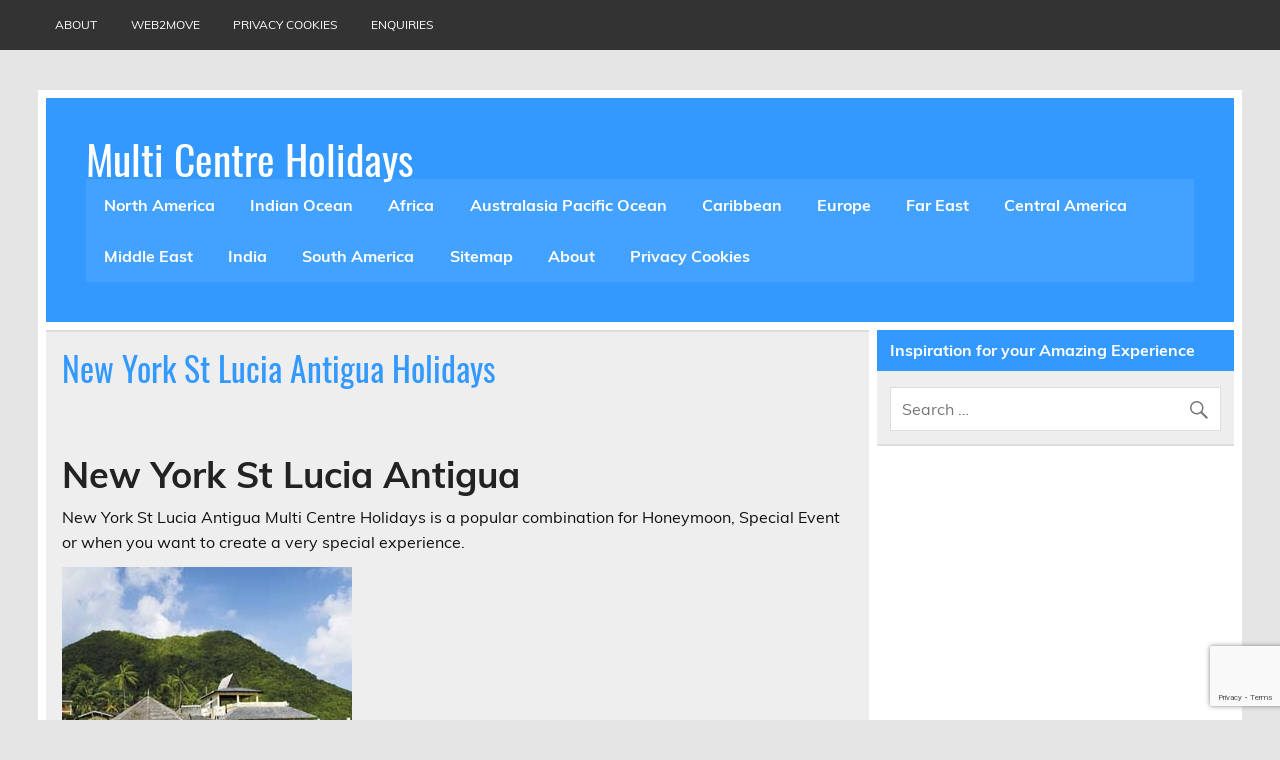

--- FILE ---
content_type: text/html; charset=UTF-8
request_url: https://multi-centre-holidays.web2move.co.uk/new-york-st-lucia-antigua/
body_size: 15405
content:
<!DOCTYPE html><!-- HTML 5 -->
<html lang="en-US">

<head>
<meta charset="UTF-8" />
<meta name="viewport" content="width=device-width, initial-scale=1">
<link rel="profile" href="https://gmpg.org/xfn/11" />
<link rel="pingback" href="https://multi-centre-holidays.web2move.co.uk/xmlrpc.php" />

<link rel="dns-prefetch" href="//cdn.hu-manity.co" />
		<!-- Cookie Compliance -->
		<script type="text/javascript">var huOptions = {"appID":"multi-centre-holidaysweb2mo-72d1192","currentLanguage":"en","blocking":true,"globalCookie":false,"isAdmin":false,"privacyConsent":true,"forms":[],"customProviders":[],"customPatterns":[]};</script>
		<script type="text/javascript" src="https://cdn.hu-manity.co/hu-banner.min.js"></script><meta name='robots' content='index, follow, max-image-preview:large, max-snippet:-1, max-video-preview:-1' />

	<!-- This site is optimized with the Yoast SEO plugin v26.6 - https://yoast.com/wordpress/plugins/seo/ -->
	<title>New York St Lucia Antigua Multi Centre Holidays</title>
	<meta name="description" content="New York St Lucia Antigua Multi Centre Holidays" />
	<link rel="canonical" href="https://multi-centre-holidays.web2move.co.uk/new-york-st-lucia-antigua/" />
	<meta property="og:locale" content="en_US" />
	<meta property="og:type" content="article" />
	<meta property="og:title" content="New York St Lucia Antigua Multi Centre Holidays" />
	<meta property="og:description" content="New York St Lucia Antigua Multi Centre Holidays" />
	<meta property="og:url" content="https://multi-centre-holidays.web2move.co.uk/new-york-st-lucia-antigua/" />
	<meta property="og:site_name" content="Multi Centre Holidays" />
	<meta property="article:published_time" content="2019-03-11T14:01:09+00:00" />
	<meta property="article:modified_time" content="2019-05-29T15:27:26+00:00" />
	<meta property="og:image" content="https://multi-centre-holidays.web2move.co.uk/images/st-lucia-multi-centre-holidays.jpg" />
	<meta name="author" content="Tailor Made" />
	<meta name="twitter:card" content="summary_large_image" />
	<meta name="twitter:label1" content="Written by" />
	<meta name="twitter:data1" content="Tailor Made" />
	<script type="application/ld+json" class="yoast-schema-graph">{"@context":"https://schema.org","@graph":[{"@type":"Article","@id":"https://multi-centre-holidays.web2move.co.uk/new-york-st-lucia-antigua/#article","isPartOf":{"@id":"https://multi-centre-holidays.web2move.co.uk/new-york-st-lucia-antigua/"},"author":{"name":"Tailor Made","@id":"https://multi-centre-holidays.web2move.co.uk/#/schema/person/aa71f13ef78dda0322281190445bcb14"},"headline":"New York St Lucia Antigua Holidays","datePublished":"2019-03-11T14:01:09+00:00","dateModified":"2019-05-29T15:27:26+00:00","mainEntityOfPage":{"@id":"https://multi-centre-holidays.web2move.co.uk/new-york-st-lucia-antigua/"},"wordCount":87,"publisher":{"@id":"https://multi-centre-holidays.web2move.co.uk/#organization"},"image":{"@id":"https://multi-centre-holidays.web2move.co.uk/new-york-st-lucia-antigua/#primaryimage"},"thumbnailUrl":"https://multi-centre-holidays.web2move.co.uk/images/st-lucia-multi-centre-holidays.jpg","keywords":["Multi Centre Holidays","Multi Centre Holidays New York","Multi Centre Holidays New York St Lucia Antigua","New York St Lucia Antigua"],"articleSection":["Caribbean","North America"],"inLanguage":"en-US"},{"@type":"WebPage","@id":"https://multi-centre-holidays.web2move.co.uk/new-york-st-lucia-antigua/","url":"https://multi-centre-holidays.web2move.co.uk/new-york-st-lucia-antigua/","name":"New York St Lucia Antigua Multi Centre Holidays","isPartOf":{"@id":"https://multi-centre-holidays.web2move.co.uk/#website"},"primaryImageOfPage":{"@id":"https://multi-centre-holidays.web2move.co.uk/new-york-st-lucia-antigua/#primaryimage"},"image":{"@id":"https://multi-centre-holidays.web2move.co.uk/new-york-st-lucia-antigua/#primaryimage"},"thumbnailUrl":"https://multi-centre-holidays.web2move.co.uk/images/st-lucia-multi-centre-holidays.jpg","datePublished":"2019-03-11T14:01:09+00:00","dateModified":"2019-05-29T15:27:26+00:00","description":"New York St Lucia Antigua Multi Centre Holidays","breadcrumb":{"@id":"https://multi-centre-holidays.web2move.co.uk/new-york-st-lucia-antigua/#breadcrumb"},"inLanguage":"en-US","potentialAction":[{"@type":"ReadAction","target":["https://multi-centre-holidays.web2move.co.uk/new-york-st-lucia-antigua/"]}]},{"@type":"ImageObject","inLanguage":"en-US","@id":"https://multi-centre-holidays.web2move.co.uk/new-york-st-lucia-antigua/#primaryimage","url":"https://multi-centre-holidays.web2move.co.uk/images/st-lucia-multi-centre-holidays.jpg","contentUrl":"https://multi-centre-holidays.web2move.co.uk/images/st-lucia-multi-centre-holidays.jpg"},{"@type":"BreadcrumbList","@id":"https://multi-centre-holidays.web2move.co.uk/new-york-st-lucia-antigua/#breadcrumb","itemListElement":[{"@type":"ListItem","position":1,"name":"Home","item":"https://multi-centre-holidays.web2move.co.uk/"},{"@type":"ListItem","position":2,"name":"New York St Lucia Antigua Holidays"}]},{"@type":"WebSite","@id":"https://multi-centre-holidays.web2move.co.uk/#website","url":"https://multi-centre-holidays.web2move.co.uk/","name":"Multi Centre Holidays","description":"How to Create Luxury Multi Centre Holidays","publisher":{"@id":"https://multi-centre-holidays.web2move.co.uk/#organization"},"potentialAction":[{"@type":"SearchAction","target":{"@type":"EntryPoint","urlTemplate":"https://multi-centre-holidays.web2move.co.uk/?s={search_term_string}"},"query-input":{"@type":"PropertyValueSpecification","valueRequired":true,"valueName":"search_term_string"}}],"inLanguage":"en-US"},{"@type":"Organization","@id":"https://multi-centre-holidays.web2move.co.uk/#organization","name":"Web2move.co.uk","url":"https://multi-centre-holidays.web2move.co.uk/","logo":{"@type":"ImageObject","inLanguage":"en-US","@id":"https://multi-centre-holidays.web2move.co.uk/#/schema/logo/image/","url":"https://multi-centre-holidays.web2move.co.uk/wp-content/uploads/2018/03/web2movelogo.bmp","contentUrl":"https://multi-centre-holidays.web2move.co.uk/wp-content/uploads/2018/03/web2movelogo.bmp","width":144,"height":58,"caption":"Web2move.co.uk"},"image":{"@id":"https://multi-centre-holidays.web2move.co.uk/#/schema/logo/image/"}},{"@type":"Person","@id":"https://multi-centre-holidays.web2move.co.uk/#/schema/person/aa71f13ef78dda0322281190445bcb14","name":"Tailor Made","image":{"@type":"ImageObject","inLanguage":"en-US","@id":"https://multi-centre-holidays.web2move.co.uk/#/schema/person/image/","url":"https://secure.gravatar.com/avatar/7823ec52f534dd23e8920eb35a665de3fbc815226a2c3e503480278c002eaf9c?s=96&d=mm&r=g","contentUrl":"https://secure.gravatar.com/avatar/7823ec52f534dd23e8920eb35a665de3fbc815226a2c3e503480278c002eaf9c?s=96&d=mm&r=g","caption":"Tailor Made"}}]}</script>
	<!-- / Yoast SEO plugin. -->


<link rel="alternate" type="application/rss+xml" title="Multi Centre Holidays &raquo; Feed" href="https://multi-centre-holidays.web2move.co.uk/feed/" />
<link rel="alternate" type="application/rss+xml" title="Multi Centre Holidays &raquo; Comments Feed" href="https://multi-centre-holidays.web2move.co.uk/comments/feed/" />
<link rel="alternate" type="application/rss+xml" title="Multi Centre Holidays &raquo; New York St Lucia Antigua Holidays Comments Feed" href="https://multi-centre-holidays.web2move.co.uk/new-york-st-lucia-antigua/feed/" />
<link rel="alternate" title="oEmbed (JSON)" type="application/json+oembed" href="https://multi-centre-holidays.web2move.co.uk/wp-json/oembed/1.0/embed?url=https%3A%2F%2Fmulti-centre-holidays.web2move.co.uk%2Fnew-york-st-lucia-antigua%2F" />
<link rel="alternate" title="oEmbed (XML)" type="text/xml+oembed" href="https://multi-centre-holidays.web2move.co.uk/wp-json/oembed/1.0/embed?url=https%3A%2F%2Fmulti-centre-holidays.web2move.co.uk%2Fnew-york-st-lucia-antigua%2F&#038;format=xml" />
		<!-- This site uses the Google Analytics by MonsterInsights plugin v9.11.0 - Using Analytics tracking - https://www.monsterinsights.com/ -->
							<script src="//www.googletagmanager.com/gtag/js?id=G-5KX3NLX8F4"  data-cfasync="false" data-wpfc-render="false" type="text/javascript" async></script>
			<script data-cfasync="false" data-wpfc-render="false" type="text/javascript">
				var mi_version = '9.11.0';
				var mi_track_user = true;
				var mi_no_track_reason = '';
								var MonsterInsightsDefaultLocations = {"page_location":"https:\/\/multi-centre-holidays.web2move.co.uk\/new-york-st-lucia-antigua\/"};
								if ( typeof MonsterInsightsPrivacyGuardFilter === 'function' ) {
					var MonsterInsightsLocations = (typeof MonsterInsightsExcludeQuery === 'object') ? MonsterInsightsPrivacyGuardFilter( MonsterInsightsExcludeQuery ) : MonsterInsightsPrivacyGuardFilter( MonsterInsightsDefaultLocations );
				} else {
					var MonsterInsightsLocations = (typeof MonsterInsightsExcludeQuery === 'object') ? MonsterInsightsExcludeQuery : MonsterInsightsDefaultLocations;
				}

								var disableStrs = [
										'ga-disable-G-5KX3NLX8F4',
									];

				/* Function to detect opted out users */
				function __gtagTrackerIsOptedOut() {
					for (var index = 0; index < disableStrs.length; index++) {
						if (document.cookie.indexOf(disableStrs[index] + '=true') > -1) {
							return true;
						}
					}

					return false;
				}

				/* Disable tracking if the opt-out cookie exists. */
				if (__gtagTrackerIsOptedOut()) {
					for (var index = 0; index < disableStrs.length; index++) {
						window[disableStrs[index]] = true;
					}
				}

				/* Opt-out function */
				function __gtagTrackerOptout() {
					for (var index = 0; index < disableStrs.length; index++) {
						document.cookie = disableStrs[index] + '=true; expires=Thu, 31 Dec 2099 23:59:59 UTC; path=/';
						window[disableStrs[index]] = true;
					}
				}

				if ('undefined' === typeof gaOptout) {
					function gaOptout() {
						__gtagTrackerOptout();
					}
				}
								window.dataLayer = window.dataLayer || [];

				window.MonsterInsightsDualTracker = {
					helpers: {},
					trackers: {},
				};
				if (mi_track_user) {
					function __gtagDataLayer() {
						dataLayer.push(arguments);
					}

					function __gtagTracker(type, name, parameters) {
						if (!parameters) {
							parameters = {};
						}

						if (parameters.send_to) {
							__gtagDataLayer.apply(null, arguments);
							return;
						}

						if (type === 'event') {
														parameters.send_to = monsterinsights_frontend.v4_id;
							var hookName = name;
							if (typeof parameters['event_category'] !== 'undefined') {
								hookName = parameters['event_category'] + ':' + name;
							}

							if (typeof MonsterInsightsDualTracker.trackers[hookName] !== 'undefined') {
								MonsterInsightsDualTracker.trackers[hookName](parameters);
							} else {
								__gtagDataLayer('event', name, parameters);
							}
							
						} else {
							__gtagDataLayer.apply(null, arguments);
						}
					}

					__gtagTracker('js', new Date());
					__gtagTracker('set', {
						'developer_id.dZGIzZG': true,
											});
					if ( MonsterInsightsLocations.page_location ) {
						__gtagTracker('set', MonsterInsightsLocations);
					}
										__gtagTracker('config', 'G-5KX3NLX8F4', {"forceSSL":"true"} );
										window.gtag = __gtagTracker;										(function () {
						/* https://developers.google.com/analytics/devguides/collection/analyticsjs/ */
						/* ga and __gaTracker compatibility shim. */
						var noopfn = function () {
							return null;
						};
						var newtracker = function () {
							return new Tracker();
						};
						var Tracker = function () {
							return null;
						};
						var p = Tracker.prototype;
						p.get = noopfn;
						p.set = noopfn;
						p.send = function () {
							var args = Array.prototype.slice.call(arguments);
							args.unshift('send');
							__gaTracker.apply(null, args);
						};
						var __gaTracker = function () {
							var len = arguments.length;
							if (len === 0) {
								return;
							}
							var f = arguments[len - 1];
							if (typeof f !== 'object' || f === null || typeof f.hitCallback !== 'function') {
								if ('send' === arguments[0]) {
									var hitConverted, hitObject = false, action;
									if ('event' === arguments[1]) {
										if ('undefined' !== typeof arguments[3]) {
											hitObject = {
												'eventAction': arguments[3],
												'eventCategory': arguments[2],
												'eventLabel': arguments[4],
												'value': arguments[5] ? arguments[5] : 1,
											}
										}
									}
									if ('pageview' === arguments[1]) {
										if ('undefined' !== typeof arguments[2]) {
											hitObject = {
												'eventAction': 'page_view',
												'page_path': arguments[2],
											}
										}
									}
									if (typeof arguments[2] === 'object') {
										hitObject = arguments[2];
									}
									if (typeof arguments[5] === 'object') {
										Object.assign(hitObject, arguments[5]);
									}
									if ('undefined' !== typeof arguments[1].hitType) {
										hitObject = arguments[1];
										if ('pageview' === hitObject.hitType) {
											hitObject.eventAction = 'page_view';
										}
									}
									if (hitObject) {
										action = 'timing' === arguments[1].hitType ? 'timing_complete' : hitObject.eventAction;
										hitConverted = mapArgs(hitObject);
										__gtagTracker('event', action, hitConverted);
									}
								}
								return;
							}

							function mapArgs(args) {
								var arg, hit = {};
								var gaMap = {
									'eventCategory': 'event_category',
									'eventAction': 'event_action',
									'eventLabel': 'event_label',
									'eventValue': 'event_value',
									'nonInteraction': 'non_interaction',
									'timingCategory': 'event_category',
									'timingVar': 'name',
									'timingValue': 'value',
									'timingLabel': 'event_label',
									'page': 'page_path',
									'location': 'page_location',
									'title': 'page_title',
									'referrer' : 'page_referrer',
								};
								for (arg in args) {
																		if (!(!args.hasOwnProperty(arg) || !gaMap.hasOwnProperty(arg))) {
										hit[gaMap[arg]] = args[arg];
									} else {
										hit[arg] = args[arg];
									}
								}
								return hit;
							}

							try {
								f.hitCallback();
							} catch (ex) {
							}
						};
						__gaTracker.create = newtracker;
						__gaTracker.getByName = newtracker;
						__gaTracker.getAll = function () {
							return [];
						};
						__gaTracker.remove = noopfn;
						__gaTracker.loaded = true;
						window['__gaTracker'] = __gaTracker;
					})();
									} else {
										console.log("");
					(function () {
						function __gtagTracker() {
							return null;
						}

						window['__gtagTracker'] = __gtagTracker;
						window['gtag'] = __gtagTracker;
					})();
									}
			</script>
							<!-- / Google Analytics by MonsterInsights -->
		<style id='wp-img-auto-sizes-contain-inline-css' type='text/css'>
img:is([sizes=auto i],[sizes^="auto," i]){contain-intrinsic-size:3000px 1500px}
/*# sourceURL=wp-img-auto-sizes-contain-inline-css */
</style>
<link rel='stylesheet' id='leeway-custom-fonts-css' href='https://multi-centre-holidays.web2move.co.uk/wp-content/themes/leeway/css/custom-fonts.css?ver=20180413' type='text/css' media='all' />
<style id='wp-emoji-styles-inline-css' type='text/css'>

	img.wp-smiley, img.emoji {
		display: inline !important;
		border: none !important;
		box-shadow: none !important;
		height: 1em !important;
		width: 1em !important;
		margin: 0 0.07em !important;
		vertical-align: -0.1em !important;
		background: none !important;
		padding: 0 !important;
	}
/*# sourceURL=wp-emoji-styles-inline-css */
</style>
<style id='wp-block-library-inline-css' type='text/css'>
:root{--wp-block-synced-color:#7a00df;--wp-block-synced-color--rgb:122,0,223;--wp-bound-block-color:var(--wp-block-synced-color);--wp-editor-canvas-background:#ddd;--wp-admin-theme-color:#007cba;--wp-admin-theme-color--rgb:0,124,186;--wp-admin-theme-color-darker-10:#006ba1;--wp-admin-theme-color-darker-10--rgb:0,107,160.5;--wp-admin-theme-color-darker-20:#005a87;--wp-admin-theme-color-darker-20--rgb:0,90,135;--wp-admin-border-width-focus:2px}@media (min-resolution:192dpi){:root{--wp-admin-border-width-focus:1.5px}}.wp-element-button{cursor:pointer}:root .has-very-light-gray-background-color{background-color:#eee}:root .has-very-dark-gray-background-color{background-color:#313131}:root .has-very-light-gray-color{color:#eee}:root .has-very-dark-gray-color{color:#313131}:root .has-vivid-green-cyan-to-vivid-cyan-blue-gradient-background{background:linear-gradient(135deg,#00d084,#0693e3)}:root .has-purple-crush-gradient-background{background:linear-gradient(135deg,#34e2e4,#4721fb 50%,#ab1dfe)}:root .has-hazy-dawn-gradient-background{background:linear-gradient(135deg,#faaca8,#dad0ec)}:root .has-subdued-olive-gradient-background{background:linear-gradient(135deg,#fafae1,#67a671)}:root .has-atomic-cream-gradient-background{background:linear-gradient(135deg,#fdd79a,#004a59)}:root .has-nightshade-gradient-background{background:linear-gradient(135deg,#330968,#31cdcf)}:root .has-midnight-gradient-background{background:linear-gradient(135deg,#020381,#2874fc)}:root{--wp--preset--font-size--normal:16px;--wp--preset--font-size--huge:42px}.has-regular-font-size{font-size:1em}.has-larger-font-size{font-size:2.625em}.has-normal-font-size{font-size:var(--wp--preset--font-size--normal)}.has-huge-font-size{font-size:var(--wp--preset--font-size--huge)}.has-text-align-center{text-align:center}.has-text-align-left{text-align:left}.has-text-align-right{text-align:right}.has-fit-text{white-space:nowrap!important}#end-resizable-editor-section{display:none}.aligncenter{clear:both}.items-justified-left{justify-content:flex-start}.items-justified-center{justify-content:center}.items-justified-right{justify-content:flex-end}.items-justified-space-between{justify-content:space-between}.screen-reader-text{border:0;clip-path:inset(50%);height:1px;margin:-1px;overflow:hidden;padding:0;position:absolute;width:1px;word-wrap:normal!important}.screen-reader-text:focus{background-color:#ddd;clip-path:none;color:#444;display:block;font-size:1em;height:auto;left:5px;line-height:normal;padding:15px 23px 14px;text-decoration:none;top:5px;width:auto;z-index:100000}html :where(.has-border-color){border-style:solid}html :where([style*=border-top-color]){border-top-style:solid}html :where([style*=border-right-color]){border-right-style:solid}html :where([style*=border-bottom-color]){border-bottom-style:solid}html :where([style*=border-left-color]){border-left-style:solid}html :where([style*=border-width]){border-style:solid}html :where([style*=border-top-width]){border-top-style:solid}html :where([style*=border-right-width]){border-right-style:solid}html :where([style*=border-bottom-width]){border-bottom-style:solid}html :where([style*=border-left-width]){border-left-style:solid}html :where(img[class*=wp-image-]){height:auto;max-width:100%}:where(figure){margin:0 0 1em}html :where(.is-position-sticky){--wp-admin--admin-bar--position-offset:var(--wp-admin--admin-bar--height,0px)}@media screen and (max-width:600px){html :where(.is-position-sticky){--wp-admin--admin-bar--position-offset:0px}}

/*# sourceURL=wp-block-library-inline-css */
</style><style id='global-styles-inline-css' type='text/css'>
:root{--wp--preset--aspect-ratio--square: 1;--wp--preset--aspect-ratio--4-3: 4/3;--wp--preset--aspect-ratio--3-4: 3/4;--wp--preset--aspect-ratio--3-2: 3/2;--wp--preset--aspect-ratio--2-3: 2/3;--wp--preset--aspect-ratio--16-9: 16/9;--wp--preset--aspect-ratio--9-16: 9/16;--wp--preset--color--black: #353535;--wp--preset--color--cyan-bluish-gray: #abb8c3;--wp--preset--color--white: #ffffff;--wp--preset--color--pale-pink: #f78da7;--wp--preset--color--vivid-red: #cf2e2e;--wp--preset--color--luminous-vivid-orange: #ff6900;--wp--preset--color--luminous-vivid-amber: #fcb900;--wp--preset--color--light-green-cyan: #7bdcb5;--wp--preset--color--vivid-green-cyan: #00d084;--wp--preset--color--pale-cyan-blue: #8ed1fc;--wp--preset--color--vivid-cyan-blue: #0693e3;--wp--preset--color--vivid-purple: #9b51e0;--wp--preset--color--primary: #bb0000;--wp--preset--color--light-gray: #f0f0f0;--wp--preset--color--dark-gray: #777777;--wp--preset--gradient--vivid-cyan-blue-to-vivid-purple: linear-gradient(135deg,rgb(6,147,227) 0%,rgb(155,81,224) 100%);--wp--preset--gradient--light-green-cyan-to-vivid-green-cyan: linear-gradient(135deg,rgb(122,220,180) 0%,rgb(0,208,130) 100%);--wp--preset--gradient--luminous-vivid-amber-to-luminous-vivid-orange: linear-gradient(135deg,rgb(252,185,0) 0%,rgb(255,105,0) 100%);--wp--preset--gradient--luminous-vivid-orange-to-vivid-red: linear-gradient(135deg,rgb(255,105,0) 0%,rgb(207,46,46) 100%);--wp--preset--gradient--very-light-gray-to-cyan-bluish-gray: linear-gradient(135deg,rgb(238,238,238) 0%,rgb(169,184,195) 100%);--wp--preset--gradient--cool-to-warm-spectrum: linear-gradient(135deg,rgb(74,234,220) 0%,rgb(151,120,209) 20%,rgb(207,42,186) 40%,rgb(238,44,130) 60%,rgb(251,105,98) 80%,rgb(254,248,76) 100%);--wp--preset--gradient--blush-light-purple: linear-gradient(135deg,rgb(255,206,236) 0%,rgb(152,150,240) 100%);--wp--preset--gradient--blush-bordeaux: linear-gradient(135deg,rgb(254,205,165) 0%,rgb(254,45,45) 50%,rgb(107,0,62) 100%);--wp--preset--gradient--luminous-dusk: linear-gradient(135deg,rgb(255,203,112) 0%,rgb(199,81,192) 50%,rgb(65,88,208) 100%);--wp--preset--gradient--pale-ocean: linear-gradient(135deg,rgb(255,245,203) 0%,rgb(182,227,212) 50%,rgb(51,167,181) 100%);--wp--preset--gradient--electric-grass: linear-gradient(135deg,rgb(202,248,128) 0%,rgb(113,206,126) 100%);--wp--preset--gradient--midnight: linear-gradient(135deg,rgb(2,3,129) 0%,rgb(40,116,252) 100%);--wp--preset--font-size--small: 13px;--wp--preset--font-size--medium: 20px;--wp--preset--font-size--large: 36px;--wp--preset--font-size--x-large: 42px;--wp--preset--spacing--20: 0.44rem;--wp--preset--spacing--30: 0.67rem;--wp--preset--spacing--40: 1rem;--wp--preset--spacing--50: 1.5rem;--wp--preset--spacing--60: 2.25rem;--wp--preset--spacing--70: 3.38rem;--wp--preset--spacing--80: 5.06rem;--wp--preset--shadow--natural: 6px 6px 9px rgba(0, 0, 0, 0.2);--wp--preset--shadow--deep: 12px 12px 50px rgba(0, 0, 0, 0.4);--wp--preset--shadow--sharp: 6px 6px 0px rgba(0, 0, 0, 0.2);--wp--preset--shadow--outlined: 6px 6px 0px -3px rgb(255, 255, 255), 6px 6px rgb(0, 0, 0);--wp--preset--shadow--crisp: 6px 6px 0px rgb(0, 0, 0);}:where(.is-layout-flex){gap: 0.5em;}:where(.is-layout-grid){gap: 0.5em;}body .is-layout-flex{display: flex;}.is-layout-flex{flex-wrap: wrap;align-items: center;}.is-layout-flex > :is(*, div){margin: 0;}body .is-layout-grid{display: grid;}.is-layout-grid > :is(*, div){margin: 0;}:where(.wp-block-columns.is-layout-flex){gap: 2em;}:where(.wp-block-columns.is-layout-grid){gap: 2em;}:where(.wp-block-post-template.is-layout-flex){gap: 1.25em;}:where(.wp-block-post-template.is-layout-grid){gap: 1.25em;}.has-black-color{color: var(--wp--preset--color--black) !important;}.has-cyan-bluish-gray-color{color: var(--wp--preset--color--cyan-bluish-gray) !important;}.has-white-color{color: var(--wp--preset--color--white) !important;}.has-pale-pink-color{color: var(--wp--preset--color--pale-pink) !important;}.has-vivid-red-color{color: var(--wp--preset--color--vivid-red) !important;}.has-luminous-vivid-orange-color{color: var(--wp--preset--color--luminous-vivid-orange) !important;}.has-luminous-vivid-amber-color{color: var(--wp--preset--color--luminous-vivid-amber) !important;}.has-light-green-cyan-color{color: var(--wp--preset--color--light-green-cyan) !important;}.has-vivid-green-cyan-color{color: var(--wp--preset--color--vivid-green-cyan) !important;}.has-pale-cyan-blue-color{color: var(--wp--preset--color--pale-cyan-blue) !important;}.has-vivid-cyan-blue-color{color: var(--wp--preset--color--vivid-cyan-blue) !important;}.has-vivid-purple-color{color: var(--wp--preset--color--vivid-purple) !important;}.has-black-background-color{background-color: var(--wp--preset--color--black) !important;}.has-cyan-bluish-gray-background-color{background-color: var(--wp--preset--color--cyan-bluish-gray) !important;}.has-white-background-color{background-color: var(--wp--preset--color--white) !important;}.has-pale-pink-background-color{background-color: var(--wp--preset--color--pale-pink) !important;}.has-vivid-red-background-color{background-color: var(--wp--preset--color--vivid-red) !important;}.has-luminous-vivid-orange-background-color{background-color: var(--wp--preset--color--luminous-vivid-orange) !important;}.has-luminous-vivid-amber-background-color{background-color: var(--wp--preset--color--luminous-vivid-amber) !important;}.has-light-green-cyan-background-color{background-color: var(--wp--preset--color--light-green-cyan) !important;}.has-vivid-green-cyan-background-color{background-color: var(--wp--preset--color--vivid-green-cyan) !important;}.has-pale-cyan-blue-background-color{background-color: var(--wp--preset--color--pale-cyan-blue) !important;}.has-vivid-cyan-blue-background-color{background-color: var(--wp--preset--color--vivid-cyan-blue) !important;}.has-vivid-purple-background-color{background-color: var(--wp--preset--color--vivid-purple) !important;}.has-black-border-color{border-color: var(--wp--preset--color--black) !important;}.has-cyan-bluish-gray-border-color{border-color: var(--wp--preset--color--cyan-bluish-gray) !important;}.has-white-border-color{border-color: var(--wp--preset--color--white) !important;}.has-pale-pink-border-color{border-color: var(--wp--preset--color--pale-pink) !important;}.has-vivid-red-border-color{border-color: var(--wp--preset--color--vivid-red) !important;}.has-luminous-vivid-orange-border-color{border-color: var(--wp--preset--color--luminous-vivid-orange) !important;}.has-luminous-vivid-amber-border-color{border-color: var(--wp--preset--color--luminous-vivid-amber) !important;}.has-light-green-cyan-border-color{border-color: var(--wp--preset--color--light-green-cyan) !important;}.has-vivid-green-cyan-border-color{border-color: var(--wp--preset--color--vivid-green-cyan) !important;}.has-pale-cyan-blue-border-color{border-color: var(--wp--preset--color--pale-cyan-blue) !important;}.has-vivid-cyan-blue-border-color{border-color: var(--wp--preset--color--vivid-cyan-blue) !important;}.has-vivid-purple-border-color{border-color: var(--wp--preset--color--vivid-purple) !important;}.has-vivid-cyan-blue-to-vivid-purple-gradient-background{background: var(--wp--preset--gradient--vivid-cyan-blue-to-vivid-purple) !important;}.has-light-green-cyan-to-vivid-green-cyan-gradient-background{background: var(--wp--preset--gradient--light-green-cyan-to-vivid-green-cyan) !important;}.has-luminous-vivid-amber-to-luminous-vivid-orange-gradient-background{background: var(--wp--preset--gradient--luminous-vivid-amber-to-luminous-vivid-orange) !important;}.has-luminous-vivid-orange-to-vivid-red-gradient-background{background: var(--wp--preset--gradient--luminous-vivid-orange-to-vivid-red) !important;}.has-very-light-gray-to-cyan-bluish-gray-gradient-background{background: var(--wp--preset--gradient--very-light-gray-to-cyan-bluish-gray) !important;}.has-cool-to-warm-spectrum-gradient-background{background: var(--wp--preset--gradient--cool-to-warm-spectrum) !important;}.has-blush-light-purple-gradient-background{background: var(--wp--preset--gradient--blush-light-purple) !important;}.has-blush-bordeaux-gradient-background{background: var(--wp--preset--gradient--blush-bordeaux) !important;}.has-luminous-dusk-gradient-background{background: var(--wp--preset--gradient--luminous-dusk) !important;}.has-pale-ocean-gradient-background{background: var(--wp--preset--gradient--pale-ocean) !important;}.has-electric-grass-gradient-background{background: var(--wp--preset--gradient--electric-grass) !important;}.has-midnight-gradient-background{background: var(--wp--preset--gradient--midnight) !important;}.has-small-font-size{font-size: var(--wp--preset--font-size--small) !important;}.has-medium-font-size{font-size: var(--wp--preset--font-size--medium) !important;}.has-large-font-size{font-size: var(--wp--preset--font-size--large) !important;}.has-x-large-font-size{font-size: var(--wp--preset--font-size--x-large) !important;}
/*# sourceURL=global-styles-inline-css */
</style>

<style id='classic-theme-styles-inline-css' type='text/css'>
/*! This file is auto-generated */
.wp-block-button__link{color:#fff;background-color:#32373c;border-radius:9999px;box-shadow:none;text-decoration:none;padding:calc(.667em + 2px) calc(1.333em + 2px);font-size:1.125em}.wp-block-file__button{background:#32373c;color:#fff;text-decoration:none}
/*# sourceURL=/wp-includes/css/classic-themes.min.css */
</style>
<link rel='stylesheet' id='parent-style-css' href='https://multi-centre-holidays.web2move.co.uk/wp-content/themes/leeway/style.css?ver=6.9' type='text/css' media='all' />
<link rel='stylesheet' id='child-style-css' href='https://multi-centre-holidays.web2move.co.uk/wp-content/themes/leeway-child/style.css?ver=1.0.0' type='text/css' media='all' />
<link rel='stylesheet' id='leeway-stylesheet-css' href='https://multi-centre-holidays.web2move.co.uk/wp-content/themes/leeway-child/style.css?ver=1.0.0' type='text/css' media='all' />
<style id='leeway-stylesheet-inline-css' type='text/css'>
.site-description {
	position: absolute;
	clip: rect(1px, 1px, 1px, 1px);
}
/*# sourceURL=leeway-stylesheet-inline-css */
</style>
<link rel='stylesheet' id='genericons-css' href='https://multi-centre-holidays.web2move.co.uk/wp-content/themes/leeway/css/genericons/genericons.css?ver=3.4.1' type='text/css' media='all' />
<link rel='stylesheet' id='themezee-related-posts-css' href='https://multi-centre-holidays.web2move.co.uk/wp-content/themes/leeway/css/themezee-related-posts.css?ver=20160421' type='text/css' media='all' />
<script type="text/javascript" src="https://multi-centre-holidays.web2move.co.uk/wp-content/plugins/google-analytics-for-wordpress/assets/js/frontend-gtag.min.js?ver=9.11.0" id="monsterinsights-frontend-script-js" async="async" data-wp-strategy="async"></script>
<script data-cfasync="false" data-wpfc-render="false" type="text/javascript" id='monsterinsights-frontend-script-js-extra'>/* <![CDATA[ */
var monsterinsights_frontend = {"js_events_tracking":"true","download_extensions":"doc,pdf,ppt,zip,xls,docx,pptx,xlsx","inbound_paths":"[]","home_url":"https:\/\/multi-centre-holidays.web2move.co.uk","hash_tracking":"false","v4_id":"G-5KX3NLX8F4"};/* ]]> */
</script>
<script type="text/javascript" src="https://multi-centre-holidays.web2move.co.uk/wp-includes/js/jquery/jquery.min.js?ver=3.7.1" id="jquery-core-js"></script>
<script type="text/javascript" src="https://multi-centre-holidays.web2move.co.uk/wp-includes/js/jquery/jquery-migrate.min.js?ver=3.4.1" id="jquery-migrate-js"></script>
<script type="text/javascript" src="https://multi-centre-holidays.web2move.co.uk/wp-content/themes/leeway/js/navigation.js?ver=20160719" id="leeway-jquery-navigation-js"></script>
<link rel="https://api.w.org/" href="https://multi-centre-holidays.web2move.co.uk/wp-json/" /><link rel="alternate" title="JSON" type="application/json" href="https://multi-centre-holidays.web2move.co.uk/wp-json/wp/v2/posts/202" /><link rel="EditURI" type="application/rsd+xml" title="RSD" href="https://multi-centre-holidays.web2move.co.uk/xmlrpc.php?rsd" />
<link rel='shortlink' href='https://multi-centre-holidays.web2move.co.uk/?p=202' />

			<!-- Global site tag (gtag.js) - Google Analytics -->
			<script async src="https://www.googletagmanager.com/gtag/js?id=UA-3249098-15"></script>
			<script>
				window.dataLayer = window.dataLayer || [];
				function gtag(){dataLayer.push(arguments);}
				gtag('js', new Date());
				gtag( 'config', 'UA-3249098-15' );
			</script>

					<style type="text/css" id="wp-custom-css">
			/* Header
-------------------------------------------------------------- */
#header-wrap {
	background: #3399FF;
}

/* Navigation Menu
-------------------------------------------------------------- */
.main-navigation-menu ul a:hover {
	color: #fff;
	background: #3399FF;
}

.main-navigation-menu .mega-menu-content .widget_meta ul li a:hover,
.main-navigation-menu .mega-menu-content .widget_pages ul li a:hover,
.main-navigation-menu .mega-menu-content .widget_categories ul li a:hover,
.main-navigation-menu .mega-menu-content .widget_archive ul li a:hover {
	color: #fff;
	background: #3399FF;
}

/* Widget Styling
-------------------------------------------------------------- */
.widgettitle {
	color: #fff;
	background: #3399FF;
	margin: -0.8em -0.8em 1em;
	padding: 0.6em 0.8em;
}

.widget a:link, .widget a:visited  {
	text-decoration: none;
	color: #3399FF;
}

/* Posts and Pages
-------------------------------------------------------------- */

.page-title, .entry-title {
	font-size: 2.1em;
	font-family: 'Oswald', Tahoma, Verdana, Arial;
	padding: 0.1em 0;
	color: #3399FF;
	line-height: 1.4em;
	-ms-word-wrap: break-word;
	word-wrap: break-word;
}

.entry-title a:link, .entry-title a:visited {
	color: #3399FF;
	text-decoration: none;
}

/* Postmeta */

.entry-meta .meta-date {
	background: #3399FF;
	color: #fff;
}

/* Read more Link */
.more-link {
	display: inline-block;
	margin: 0.5em 0;
	padding: 0.5em 1em;
	text-decoration: none;
	color: #fff;
	background: #3399FF;
	font-weight: bold;
}

/* Archives and Search Heading */
.archive-title {
	font-weight: bold;
	color: #fff;
	background: #3399FF;
	padding: 0.6em 1.0em;
	line-height: 1.4em;
	margin-bottom: 0.5em;
}

/* Theme Pagination */
.post-pagination {
	font-weight: bold;
	color: #fff;
	background: #3399FF;
	padding: 0.6em 1.0em;
	line-height: 1.4em;
	margin-bottom: 0.5em;
}

/* Infinite Scroll Pagination */
.infinite-scroll .post-pagination {
	display: none;
}
.infinite-scroll #infinite-handle span {
	display: inline-block;
	margin-bottom: 0.5em;
	padding: 0.5em 1em;
	line-height: 1.5;
	font-size: 1em;
	font-weight: bold;
	text-align: center;
	text-decoration: none;
	color: #fff;
	background: #3399FF;
}

/* Breadcrumbs */
.breadcrumbs {
	font-weight: bold;
	color: #fff;
	background: #3399FF;
	padding: 0.6em 1.0em;
	line-height: 1.4em;
	margin-bottom: 0.5em;
}

/* Comments
-------------------------------------------------------------- */
#comments {
	margin: 0;
}
#comments .comments-title, #respond #reply-title {
	font-family: 'Muli', Arial, Verdana;
	font-weight: bold;
	color: #fff;
	background: #3399FF;
	padding: 0.6em 1.0em;
	line-height: 1.4em;
	margin-bottom: 0.5em;
	-ms-word-wrap: break-word;
	word-wrap: break-word;
}

/* Footer
-------------------------------------------------------------- */
#footer-wrap {
	margin-bottom: 2.5em;
	padding: 0 0.5em 0.5em;
}
#footer {
	padding: 0.8em 1.5em;
	color: #fff;
	background: #3399FF;
}

		</style>
						<style type="text/css" id="c4wp-checkout-css">
					.woocommerce-checkout .c4wp_captcha_field {
						margin-bottom: 10px;
						margin-top: 15px;
						position: relative;
						display: inline-block;
					}
				</style>
								<style type="text/css" id="c4wp-v3-lp-form-css">
					.login #login, .login #lostpasswordform {
						min-width: 350px !important;
					}
					.wpforms-field-c4wp iframe {
						width: 100% !important;
					}
				</style>
							<style type="text/css" id="c4wp-v3-lp-form-css">
				.login #login, .login #lostpasswordform {
					min-width: 350px !important;
				}
				.wpforms-field-c4wp iframe {
					width: 100% !important;
				}
			</style>
			</head>

<body class="wp-singular post-template-default single single-post postid-202 single-format-standard wp-theme-leeway wp-child-theme-leeway-child cookies-not-set">

<a class="skip-link screen-reader-text" href="#content">Skip to content</a>

	<div id="topheader-wrap">
		
	<div id="topheader" class="clearfix">

		
		<nav id="topnav" class="clearfix" role="navigation">
			<ul id="topnav-menu" class="top-navigation-menu"><li id="menu-item-1964" class="menu-item menu-item-type-post_type menu-item-object-page menu-item-1964"><a href="https://multi-centre-holidays.web2move.co.uk/about/">About</a></li>
<li id="menu-item-1966" class="menu-item menu-item-type-custom menu-item-object-custom menu-item-1966"><a href="https://www.web2move.co.uk">Web2move</a></li>
<li id="menu-item-1963" class="menu-item menu-item-type-post_type menu-item-object-page menu-item-1963"><a href="https://multi-centre-holidays.web2move.co.uk/privacy-cookies/">Privacy Cookies</a></li>
<li id="menu-item-1965" class="menu-item menu-item-type-post_type menu-item-object-page menu-item-1965"><a href="https://multi-centre-holidays.web2move.co.uk/enquiries/">Enquiries</a></li>
</ul>		</nav>

		
	</div>	</div>

	<div id="wrapper" class="container hfeed">

		<div id="header-wrap">

			<header id="header" class="clearfix" role="banner">

				<div id="logo" class="clearfix">

										
		<p class="site-title"><a href="https://multi-centre-holidays.web2move.co.uk/" rel="home">Multi Centre Holidays</a></p>

						
			<p class="site-description">How to Create Luxury Multi Centre Holidays</p>

		
				</div>

				<nav id="mainnav" class="clearfix" role="navigation">
					<ul id="mainnav-menu" class="main-navigation-menu"><li id="menu-item-483" class="menu-item menu-item-type-post_type menu-item-object-page menu-item-has-children menu-item-483"><a href="https://multi-centre-holidays.web2move.co.uk/north-america-multi-centre-holidays/">North America</a>
<ul class="sub-menu">
	<li id="menu-item-335" class="menu-item menu-item-type-post_type menu-item-object-page menu-item-335"><a href="https://multi-centre-holidays.web2move.co.uk/canada-multi-centre-holidays/">Canada Multi Centre Holidays</a></li>
	<li id="menu-item-430" class="menu-item menu-item-type-post_type menu-item-object-page menu-item-has-children menu-item-430"><a href="https://multi-centre-holidays.web2move.co.uk/mexico-multi-centre-holidays/">Mexico Multi Centre Holidays</a>
	<ul class="sub-menu">
		<li id="menu-item-1622" class="menu-item menu-item-type-post_type menu-item-object-page menu-item-1622"><a href="https://multi-centre-holidays.web2move.co.uk/mexico-las-vegas-new-york-multi-centre-holidays/">Mexico Las Vegas New York Multi Centre Holidays</a></li>
	</ul>
</li>
	<li id="menu-item-480" class="menu-item menu-item-type-post_type menu-item-object-page menu-item-has-children menu-item-480"><a href="https://multi-centre-holidays.web2move.co.uk/usa-multi-centre-holidays/">USA Multi Centre Holidays</a>
	<ul class="sub-menu">
		<li id="menu-item-369" class="menu-item menu-item-type-post_type menu-item-object-page menu-item-369"><a href="https://multi-centre-holidays.web2move.co.uk/hawaii-multi-centre-holidays/">Hawaii Multi Centre Holidays</a></li>
		<li id="menu-item-381" class="menu-item menu-item-type-post_type menu-item-object-page menu-item-has-children menu-item-381"><a href="https://multi-centre-holidays.web2move.co.uk/las-vegas-multi-centre-holidays/">Las Vegas Multi Centre Holidays</a>
		<ul class="sub-menu">
			<li id="menu-item-384" class="menu-item menu-item-type-post_type menu-item-object-page menu-item-384"><a href="https://multi-centre-holidays.web2move.co.uk/las-vegas-hawaii-san-francisco-multi-centre-holidays/">Las Vegas Hawaii San Francisco Multi Centre Holidays</a></li>
			<li id="menu-item-1559" class="menu-item menu-item-type-post_type menu-item-object-page menu-item-1559"><a href="https://multi-centre-holidays.web2move.co.uk/las-vegas-san-francisco-hawaii-multi-centre-holidays/">Las Vegas San Francisco Hawaii Multi Centre Holidays</a></li>
			<li id="menu-item-387" class="menu-item menu-item-type-post_type menu-item-object-page menu-item-387"><a href="https://multi-centre-holidays.web2move.co.uk/las-vegas-mexico-new-york-multi-centre-holidays/">Las Vegas Mexico New York Multi Centre Holidays</a></li>
		</ul>
</li>
		<li id="menu-item-435" class="menu-item menu-item-type-post_type menu-item-object-page menu-item-has-children menu-item-435"><a href="https://multi-centre-holidays.web2move.co.uk/new-york-multi-centre-holidays/">New York Multi Centre Holidays</a>
		<ul class="sub-menu">
			<li id="menu-item-444" class="menu-item menu-item-type-post_type menu-item-object-page menu-item-444"><a href="https://multi-centre-holidays.web2move.co.uk/new-york-antigua-barbados-multi-centre-holidays/">New York Antigua Barbados Multi Centre Holidays</a></li>
			<li id="menu-item-447" class="menu-item menu-item-type-post_type menu-item-object-page menu-item-447"><a href="https://multi-centre-holidays.web2move.co.uk/new-york-barbados-grenada-multi-centre-holidays/">New York Barbados Grenada Multi Centre Holidays</a></li>
			<li id="menu-item-438" class="menu-item menu-item-type-post_type menu-item-object-page menu-item-438"><a href="https://multi-centre-holidays.web2move.co.uk/new-york-caribbean-multi-centre-holidays/">New York Caribbean Multi Centre Holidays</a></li>
			<li id="menu-item-450" class="menu-item menu-item-type-post_type menu-item-object-page menu-item-450"><a href="https://multi-centre-holidays.web2move.co.uk/new-york-las-vegas-mexico-multi-centre-holidays/">New York Las Vegas Mexico Multi Centre Holidays</a></li>
			<li id="menu-item-441" class="menu-item menu-item-type-post_type menu-item-object-page menu-item-441"><a href="https://multi-centre-holidays.web2move.co.uk/new-york-hawaii-multi-centre-holidays/">New York Hawaii Multi Centre Holidays</a></li>
			<li id="menu-item-1630" class="menu-item menu-item-type-post_type menu-item-object-page menu-item-1630"><a href="https://multi-centre-holidays.web2move.co.uk/new-york-hawaii-las-vegas-multi-centre-holidays/">New York Hawaii Las Vegas Multi Centre Holidays</a></li>
			<li id="menu-item-453" class="menu-item menu-item-type-post_type menu-item-object-page menu-item-453"><a href="https://multi-centre-holidays.web2move.co.uk/new-york-st-lucia-antigua-mexico-multi-centre-holidays/">New York St Lucia Antigua Mexico Multi Centre Holidays</a></li>
		</ul>
</li>
	</ul>
</li>
</ul>
</li>
<li id="menu-item-378" class="menu-item menu-item-type-post_type menu-item-object-page menu-item-has-children menu-item-378"><a href="https://multi-centre-holidays.web2move.co.uk/indian-ocean-multi-centre-holidays/">Indian Ocean</a>
<ul class="sub-menu">
	<li id="menu-item-393" class="menu-item menu-item-type-post_type menu-item-object-page menu-item-has-children menu-item-393"><a href="https://multi-centre-holidays.web2move.co.uk/maldives-multi-centre-holidays/">Maldives Multi Centre Holidays</a>
	<ul class="sub-menu">
		<li id="menu-item-396" class="menu-item menu-item-type-post_type menu-item-object-page menu-item-396"><a href="https://multi-centre-holidays.web2move.co.uk/maldives-bangkok-dubai-multi-centre-holidays/">Maldives Bangkok Dubai Multi Centre Holidays</a></li>
		<li id="menu-item-399" class="menu-item menu-item-type-post_type menu-item-object-page menu-item-399"><a href="https://multi-centre-holidays.web2move.co.uk/maldives-cruise-maldives-beach-multi-centre-holidays/">Maldives Cruise Maldives Beach Multi Centre Holidays</a></li>
		<li id="menu-item-404" class="menu-item menu-item-type-post_type menu-item-object-page menu-item-404"><a href="https://multi-centre-holidays.web2move.co.uk/maldives-cruise-sri-lanka-beach-multi-centre-holidays/">Maldives Cruise Sri Lanka Beach Multi Centre Holidays</a></li>
		<li id="menu-item-407" class="menu-item menu-item-type-post_type menu-item-object-page menu-item-407"><a href="https://multi-centre-holidays.web2move.co.uk/maldives-hong-kong-dubai-multi-centre-holidays/">Maldives Hong Kong Dubai Multi Centre Holidays</a></li>
		<li id="menu-item-410" class="menu-item menu-item-type-post_type menu-item-object-page menu-item-410"><a href="https://multi-centre-holidays.web2move.co.uk/maldives-singapore-borneo-multi-centre-holidays/">Maldives Singapore Borneo Multi Centre Holidays</a></li>
		<li id="menu-item-413" class="menu-item menu-item-type-post_type menu-item-object-page menu-item-413"><a href="https://multi-centre-holidays.web2move.co.uk/maldives-singapore-hong-kong-multi-centre-holidays/">Maldives Singapore Hong Kong Multi Centre Holidays</a></li>
		<li id="menu-item-416" class="menu-item menu-item-type-post_type menu-item-object-page menu-item-416"><a href="https://multi-centre-holidays.web2move.co.uk/maldives-sri-lanka-dubai-multi-centre-holidays/">Maldives Sri Lanka Dubai Multi Centre Holidays</a></li>
		<li id="menu-item-419" class="menu-item menu-item-type-post_type menu-item-object-page menu-item-419"><a href="https://multi-centre-holidays.web2move.co.uk/maldives-sri-lanka-singapore-multi-centre-holidays/">Maldives Sri Lanka Singapore Multi Centre Holidays</a></li>
	</ul>
</li>
	<li id="menu-item-422" class="menu-item menu-item-type-post_type menu-item-object-page menu-item-has-children menu-item-422"><a href="https://multi-centre-holidays.web2move.co.uk/mauritius-multi-centre-holidays/">Mauritius Multi Centre Holidays</a>
	<ul class="sub-menu">
		<li id="menu-item-425" class="menu-item menu-item-type-post_type menu-item-object-page menu-item-425"><a href="https://multi-centre-holidays.web2move.co.uk/mauritius-seychelles-multi-centre-holidays/">Mauritius Seychelles Multi Centre Holidays</a></li>
		<li id="menu-item-1627" class="menu-item menu-item-type-post_type menu-item-object-page menu-item-1627"><a href="https://multi-centre-holidays.web2move.co.uk/mauritius-seychelles-kenya-multi-centre-holidays/">Mauritius Seychelles Kenya Multi Centre Holidays</a></li>
	</ul>
</li>
	<li id="menu-item-456" class="menu-item menu-item-type-post_type menu-item-object-page menu-item-456"><a href="https://multi-centre-holidays.web2move.co.uk/seychelles-multi-centre-holidays/">Seychelles Multi Centre Holidays</a></li>
	<li id="menu-item-471" class="menu-item menu-item-type-post_type menu-item-object-page menu-item-has-children menu-item-471"><a href="https://multi-centre-holidays.web2move.co.uk/sri-lanka-multi-centre-holidays/">Sri Lanka Multi Centre Holidays</a>
	<ul class="sub-menu">
		<li id="menu-item-474" class="menu-item menu-item-type-post_type menu-item-object-page menu-item-474"><a href="https://multi-centre-holidays.web2move.co.uk/sri-lanka-maldives-multi-centre-holidays/">Sri Lanka Maldives Multi Centre Holidays</a></li>
	</ul>
</li>
</ul>
</li>
<li id="menu-item-322" class="menu-item menu-item-type-post_type menu-item-object-page menu-item-has-children menu-item-322"><a href="https://multi-centre-holidays.web2move.co.uk/africa-multi-centre-holidays/">Africa</a>
<ul class="sub-menu">
	<li id="menu-item-465" class="menu-item menu-item-type-post_type menu-item-object-page menu-item-465"><a href="https://multi-centre-holidays.web2move.co.uk/south-africa-multi-centre-holidays/">South Africa Multi Centre Holidays</a></li>
	<li id="menu-item-1613" class="menu-item menu-item-type-post_type menu-item-object-page menu-item-1613"><a href="https://multi-centre-holidays.web2move.co.uk/kenya-safari-tanzania-zanzibar-multi-centre-holidays/">Kenya Safari Tanzania Zanzibar Multi Centre Holidays</a></li>
</ul>
</li>
<li id="menu-item-508" class="menu-item menu-item-type-post_type menu-item-object-page menu-item-has-children menu-item-508"><a href="https://multi-centre-holidays.web2move.co.uk/australasia-pacific-ocean-multi-centre-holidays/">Australasia Pacific Ocean</a>
<ul class="sub-menu">
	<li id="menu-item-325" class="menu-item menu-item-type-post_type menu-item-object-page menu-item-325"><a href="https://multi-centre-holidays.web2move.co.uk/australia-multi-centre-holidays/">Australia Multi Centre Holidays</a></li>
</ul>
</li>
<li id="menu-item-339" class="menu-item menu-item-type-post_type menu-item-object-page menu-item-has-children menu-item-339"><a href="https://multi-centre-holidays.web2move.co.uk/caribbean-multi-centre-holidays/">Caribbean</a>
<ul class="sub-menu">
	<li id="menu-item-1586" class="menu-item menu-item-type-post_type menu-item-object-page menu-item-1586"><a href="https://multi-centre-holidays.web2move.co.uk/antigua-st-lucia-st-vincent-grenada-barbados-multi-centre-holidays/">Antigua St Lucia St Vincent Grenada Barbados Multi Centre Holidays</a></li>
	<li id="menu-item-1468" class="menu-item menu-item-type-post_type menu-item-object-page menu-item-1468"><a href="https://multi-centre-holidays.web2move.co.uk/cuba-multi-centre-holidays/">Cuba Multi Centre Holidays</a></li>
	<li id="menu-item-1639" class="menu-item menu-item-type-post_type menu-item-object-page menu-item-1639"><a href="https://multi-centre-holidays.web2move.co.uk/st-lucia-antigua-barbados-multi-centre-holidays/">St Lucia Antigua Barbados Multi Centre Holidays</a></li>
	<li id="menu-item-1642" class="menu-item menu-item-type-post_type menu-item-object-page menu-item-1642"><a href="https://multi-centre-holidays.web2move.co.uk/st-lucia-barbados-grenada-multi-centre-holidays/">St Lucia Barbados Grenada Multi Centre Holidays</a></li>
</ul>
</li>
<li id="menu-item-363" class="menu-item menu-item-type-post_type menu-item-object-page menu-item-363"><a href="https://multi-centre-holidays.web2move.co.uk/europe-multi-centre-holidays/">Europe</a></li>
<li id="menu-item-366" class="menu-item menu-item-type-post_type menu-item-object-page menu-item-has-children menu-item-366"><a href="https://multi-centre-holidays.web2move.co.uk/far-east-multi-centre-holidays/">Far East</a>
<ul class="sub-menu">
	<li id="menu-item-328" class="menu-item menu-item-type-post_type menu-item-object-page menu-item-has-children menu-item-328"><a href="https://multi-centre-holidays.web2move.co.uk/bali-multi-centre-holidays/">Bali Multi Centre Holidays</a>
	<ul class="sub-menu">
		<li id="menu-item-1592" class="menu-item menu-item-type-post_type menu-item-object-page menu-item-1592"><a href="https://multi-centre-holidays.web2move.co.uk/bali-singapore-hong-kong-multi-centre-holidays/">Bali Singapore Hong Kong Multi Centre Holidays</a></li>
	</ul>
</li>
	<li id="menu-item-332" class="menu-item menu-item-type-post_type menu-item-object-page menu-item-has-children menu-item-332"><a href="https://multi-centre-holidays.web2move.co.uk/borneo-multi-centre-holidays/">Borneo Multi Centre Holidays</a>
	<ul class="sub-menu">
		<li id="menu-item-1595" class="menu-item menu-item-type-post_type menu-item-object-page menu-item-1595"><a href="https://multi-centre-holidays.web2move.co.uk/borneo-singapore-malaysia-multi-centre-holidays/">Borneo Singapore Malaysia Multi Centre Holidays</a></li>
	</ul>
</li>
	<li id="menu-item-2038" class="menu-item menu-item-type-post_type menu-item-object-page menu-item-has-children menu-item-2038"><a href="https://multi-centre-holidays.web2move.co.uk/cambodia-multi-centre-holidays/">Cambodia Multi Centre Holidays</a>
	<ul class="sub-menu">
		<li id="menu-item-2041" class="menu-item menu-item-type-post_type menu-item-object-page menu-item-2041"><a href="https://multi-centre-holidays.web2move.co.uk/cambodia-bangkok-cha-am-multi-centre-holidays/">Cambodia Bangkok Cha Am Multi Centre Holidays</a></li>
		<li id="menu-item-2046" class="menu-item menu-item-type-post_type menu-item-object-page menu-item-2046"><a href="https://multi-centre-holidays.web2move.co.uk/cambodia-bangkok-dubai-multi-centre-holidays/">Cambodia Bangkok Dubai Multi Centre Holidays</a></li>
		<li id="menu-item-2049" class="menu-item menu-item-type-post_type menu-item-object-page menu-item-2049"><a href="https://multi-centre-holidays.web2move.co.uk/cambodia-bangkok-koh-samui-hong-kong-multi-centre-holidays/">Cambodia Bangkok Koh Samui Hong Kong Multi Centre Holidays</a></li>
		<li id="menu-item-2052" class="menu-item menu-item-type-post_type menu-item-object-page menu-item-2052"><a href="https://multi-centre-holidays.web2move.co.uk/cambodia-bangkok-koh-samui-phuket-multi-centre-holidays/">Cambodia Bangkok Koh Samui Phuket Multi Centre Holidays</a></li>
		<li id="menu-item-2055" class="menu-item menu-item-type-post_type menu-item-object-page menu-item-2055"><a href="https://multi-centre-holidays.web2move.co.uk/cambodia-bangkok-phuket-singapore-multi-centre-holidays/">Cambodia Bangkok Phuket Singapore Multi Centre Holidays</a></li>
		<li id="menu-item-2058" class="menu-item menu-item-type-post_type menu-item-object-page menu-item-2058"><a href="https://multi-centre-holidays.web2move.co.uk/cambodia-kuala-lumpur-borneo-hong-kong-multi-centre-holidays/">Cambodia Kuala Lumpur Borneo Hong Kong Multi Centre Holidays</a></li>
		<li id="menu-item-2061" class="menu-item menu-item-type-post_type menu-item-object-page menu-item-2061"><a href="https://multi-centre-holidays.web2move.co.uk/cambodia-hong-kong-kuala-lumpur-bali-multi-centre-holidays/">Cambodia Hong Kong Kuala Lumpur Bali Multi Centre Holidays</a></li>
		<li id="menu-item-2070" class="menu-item menu-item-type-post_type menu-item-object-page menu-item-2070"><a href="https://multi-centre-holidays.web2move.co.uk/cambodia-bangkok-laos-multi-centre-holidays/">Cambodia Bangkok Laos Multi Centre Holidays</a></li>
	</ul>
</li>
	<li id="menu-item-345" class="menu-item menu-item-type-post_type menu-item-object-page menu-item-has-children menu-item-345"><a href="https://multi-centre-holidays.web2move.co.uk/china-multi-centre-holidays/">China Multi Centre Holidays</a>
	<ul class="sub-menu">
		<li id="menu-item-1601" class="menu-item menu-item-type-post_type menu-item-object-page menu-item-1601"><a href="https://multi-centre-holidays.web2move.co.uk/china-hong-kong-japan-multi-centre-holidays/">China Hong Kong Japan Multi Centre Holidays</a></li>
	</ul>
</li>
	<li id="menu-item-372" class="menu-item menu-item-type-post_type menu-item-object-page menu-item-has-children menu-item-372"><a href="https://multi-centre-holidays.web2move.co.uk/hong-kong-multi-centre-holidays/">Hong Kong Multi Centre Holidays</a>
	<ul class="sub-menu">
		<li id="menu-item-1607" class="menu-item menu-item-type-post_type menu-item-object-page menu-item-1607"><a href="https://multi-centre-holidays.web2move.co.uk/hong-kong-bali-singapore-multi-centre-holidays/">Hong Kong Bali Singapore Multi Centre Holidays</a></li>
		<li id="menu-item-1654" class="menu-item menu-item-type-post_type menu-item-object-page menu-item-1654"><a href="https://multi-centre-holidays.web2move.co.uk/hong-kong-phuket-bangkok-multi-centre-holidays/">Hong Kong Phuket Bangkok Multi Centre Holidays</a></li>
	</ul>
</li>
	<li id="menu-item-390" class="menu-item menu-item-type-post_type menu-item-object-page menu-item-has-children menu-item-390"><a href="https://multi-centre-holidays.web2move.co.uk/malaysia-multi-centre-holidays/">Malaysia Multi Centre Holidays</a>
	<ul class="sub-menu">
		<li id="menu-item-1616" class="menu-item menu-item-type-post_type menu-item-object-page menu-item-1616"><a href="https://multi-centre-holidays.web2move.co.uk/malaysia-thailand-hong-kong-multi-centre-holidays/">Malaysia Thailand Hong Kong Multi Centre Holidays</a></li>
	</ul>
</li>
	<li id="menu-item-459" class="menu-item menu-item-type-post_type menu-item-object-page menu-item-has-children menu-item-459"><a href="https://multi-centre-holidays.web2move.co.uk/singapore-multi-centre-holidays/">Singapore Multi Centre Holidays</a>
	<ul class="sub-menu">
		<li id="menu-item-1636" class="menu-item menu-item-type-post_type menu-item-object-page menu-item-1636"><a href="https://multi-centre-holidays.web2move.co.uk/singapore-australia-new-zealand-fiji-multi-centre-holidays/">Singapore Australia New Zealand Fiji Multi Centre Holidays</a></li>
		<li id="menu-item-462" class="menu-item menu-item-type-post_type menu-item-object-page menu-item-462"><a href="https://multi-centre-holidays.web2move.co.uk/singapore-cambodia-thailand-multi-centre-holidays/">Singapore Cambodia Thailand Multi Centre Holidays</a></li>
	</ul>
</li>
	<li id="menu-item-477" class="menu-item menu-item-type-post_type menu-item-object-page menu-item-477"><a href="https://multi-centre-holidays.web2move.co.uk/thailand-multi-centre-holidays/">Thailand Multi Centre Holidays</a></li>
	<li id="menu-item-1415" class="menu-item menu-item-type-post_type menu-item-object-page menu-item-1415"><a href="https://multi-centre-holidays.web2move.co.uk/vietnam-multi-centre-holidays/">Vietnam Multi Centre Holidays</a></li>
</ul>
</li>
<li id="menu-item-342" class="menu-item menu-item-type-post_type menu-item-object-page menu-item-342"><a href="https://multi-centre-holidays.web2move.co.uk/central-america-multi-centre-holidays/">Central America</a></li>
<li id="menu-item-488" class="menu-item menu-item-type-post_type menu-item-object-page menu-item-has-children menu-item-488"><a href="https://multi-centre-holidays.web2move.co.uk/middle-east-multi-centre-holidays/">Middle East</a>
<ul class="sub-menu">
	<li id="menu-item-348" class="menu-item menu-item-type-post_type menu-item-object-page menu-item-has-children menu-item-348"><a href="https://multi-centre-holidays.web2move.co.uk/dubai-multi-centre-holidays/">Dubai Multi Centre Holidays</a>
	<ul class="sub-menu">
		<li id="menu-item-351" class="menu-item menu-item-type-post_type menu-item-object-page menu-item-351"><a href="https://multi-centre-holidays.web2move.co.uk/dubai-maldives-india-multi-centre-holidays/">Dubai Maldives India Multi Centre Holidays</a></li>
		<li id="menu-item-357" class="menu-item menu-item-type-post_type menu-item-object-page menu-item-357"><a href="https://multi-centre-holidays.web2move.co.uk/dubai-maldives-sri-lanka-multi-centre-holidays/">Dubai Maldives Sri Lanka Multi Centre Holidays</a></li>
		<li id="menu-item-354" class="menu-item menu-item-type-post_type menu-item-object-page menu-item-354"><a href="https://multi-centre-holidays.web2move.co.uk/dubai-maldives-singapore-multi-centre-holidays/">Dubai Maldives Singapore Multi Centre Holidays</a></li>
		<li id="menu-item-360" class="menu-item menu-item-type-post_type menu-item-object-page menu-item-360"><a href="https://multi-centre-holidays.web2move.co.uk/dubai-mauritius-south-africa-multi-centre-holidays/">Dubai Mauritius South Africa Multi Centre Holidays</a></li>
	</ul>
</li>
</ul>
</li>
<li id="menu-item-375" class="menu-item menu-item-type-post_type menu-item-object-page menu-item-375"><a href="https://multi-centre-holidays.web2move.co.uk/india-multi-centre-holidays/">India</a></li>
<li id="menu-item-468" class="menu-item menu-item-type-post_type menu-item-object-page menu-item-has-children menu-item-468"><a href="https://multi-centre-holidays.web2move.co.uk/south-america-multi-centre-holidays/">South America</a>
<ul class="sub-menu">
	<li id="menu-item-1665" class="menu-item menu-item-type-post_type menu-item-object-page menu-item-has-children menu-item-1665"><a href="https://multi-centre-holidays.web2move.co.uk/argentina-multi-centre-holidays/">Argentina Multi Centre Holidays</a>
	<ul class="sub-menu">
		<li id="menu-item-1589" class="menu-item menu-item-type-post_type menu-item-object-page menu-item-1589"><a href="https://multi-centre-holidays.web2move.co.uk/argentina-brazil-chile-multi-centre-holidays/">Argentina Brazil Chile Multi Centre Holidays</a></li>
	</ul>
</li>
	<li id="menu-item-1670" class="menu-item menu-item-type-post_type menu-item-object-page menu-item-has-children menu-item-1670"><a href="https://multi-centre-holidays.web2move.co.uk/brazil-multi-centre-holidays/">Brazil Multi Centre Holidays</a>
	<ul class="sub-menu">
		<li id="menu-item-1598" class="menu-item menu-item-type-post_type menu-item-object-page menu-item-1598"><a href="https://multi-centre-holidays.web2move.co.uk/brazil-argentina-peru-chile-multi-centre-holidays/">Brazil Argentina Peru Chile Multi Centre Holidays</a></li>
	</ul>
</li>
	<li id="menu-item-1668" class="menu-item menu-item-type-post_type menu-item-object-page menu-item-1668"><a href="https://multi-centre-holidays.web2move.co.uk/chile-multi-centre-holidays/">Chile Multi Centre Holidays</a></li>
	<li id="menu-item-1604" class="menu-item menu-item-type-post_type menu-item-object-page menu-item-1604"><a href="https://multi-centre-holidays.web2move.co.uk/costa-rica-belize-guatemala-multi-centre-holidays/">Costa Rica Belize Guatemala Multi Centre Holidays</a></li>
</ul>
</li>
<li id="menu-item-675" class="menu-item menu-item-type-post_type menu-item-object-page menu-item-675"><a href="https://multi-centre-holidays.web2move.co.uk/site-map/">Sitemap</a></li>
<li id="menu-item-1583" class="menu-item menu-item-type-post_type menu-item-object-page menu-item-1583"><a href="https://multi-centre-holidays.web2move.co.uk/about/">About</a></li>
<li id="menu-item-1861" class="menu-item menu-item-type-post_type menu-item-object-page menu-item-1861"><a href="https://multi-centre-holidays.web2move.co.uk/privacy-cookies/">Privacy Cookies</a></li>
</ul>				</nav>

			</header>

		</div>

		
	<div id="wrap" class="clearfix">
		
		<section id="content" class="primary" role="main">
		
					
		
	<article id="post-202" class="post-202 post type-post status-publish format-standard hentry category-caribbean category-north-america tag-multi-centre-holidays tag-multi-centre-holidays-new-york tag-multi-centre-holidays-new-york-st-lucia-antigua tag-new-york-st-lucia-antigua">

		<h1 class="entry-title post-title">New York St Lucia Antigua Holidays</h1>		
		<div class="entry-meta postmeta clearfix"></div>
		
				
		<div class="entry clearfix">
			<h2>New York St Lucia Antigua</h2>
<p>New York St Lucia Antigua Multi Centre Holidays is a popular combination for Honeymoon, Special Event or when you want to create a very special experience. </p>
<p><a href="https://multi-centre-holidays.web2move.co.uk/new-york/new-york-st-lucia-antigua/"><img decoding="async" src="https://multi-centre-holidays.web2move.co.uk/images/st-lucia-multi-centre-holidays.jpg" alt="Multi Centre Holidays New York St Lucia Antigua."></a></p>
<p><strong><a href="https://multi-centre-holidays.web2move.co.uk/new-york/new-york-st-lucia-antigua/" title="Find planning your own St Lucia St Lucia Antigua Multi Centre Holidays Confusing?  - Get More Information">View Example Holiday Itineraries</a></strong>, for New York St Lucia Antigua Multi Centre Holidays.</p>
<p>Get Ideas, a guide to prices and find out when is the Best Time to Go.</p>
<p>You can even ask for help and advice from a specialist to create a personal &#8220;Tailor Made&#8221; Multi Centre Holiday Itinerary.</p>
			<!-- <rdf:RDF xmlns:rdf="http://www.w3.org/1999/02/22-rdf-syntax-ns#"
			xmlns:dc="http://purl.org/dc/elements/1.1/"
			xmlns:trackback="http://madskills.com/public/xml/rss/module/trackback/">
		<rdf:Description rdf:about="https://multi-centre-holidays.web2move.co.uk/new-york-st-lucia-antigua/"
    dc:identifier="https://multi-centre-holidays.web2move.co.uk/new-york-st-lucia-antigua/"
    dc:title="New York St Lucia Antigua Holidays"
    trackback:ping="https://multi-centre-holidays.web2move.co.uk/new-york-st-lucia-antigua/trackback/" />
</rdf:RDF> -->
			<div class="page-links"></div>			
		</div>
		
		<div class="postinfo clearfix">
			<span class="meta-category">
				Category: <a href="https://multi-centre-holidays.web2move.co.uk/caribbean/" rel="category tag">Caribbean</a>, <a href="https://multi-centre-holidays.web2move.co.uk/north-america/" rel="category tag">North America</a>			</span>

		
				<span class="meta-tags">
						Tags: <a href="https://multi-centre-holidays.web2move.co.uk/tag/multi-centre-holidays/" rel="tag">Multi Centre Holidays</a>, <a href="https://multi-centre-holidays.web2move.co.uk/tag/multi-centre-holidays-new-york/" rel="tag">Multi Centre Holidays New York</a>, <a href="https://multi-centre-holidays.web2move.co.uk/tag/multi-centre-holidays-new-york-st-lucia-antigua/" rel="tag">Multi Centre Holidays New York St Lucia Antigua</a>, <a href="https://multi-centre-holidays.web2move.co.uk/tag/new-york-st-lucia-antigua/" rel="tag">New York St Lucia Antigua</a>				</span>

			</div>

	</article>			
					
				
		

		
		</section>
		
		
	<section id="sidebar" class="secondary clearfix" role="complementary">

		<aside id="search-2" class="widget widget_search clearfix"><h3 class="widgettitle"><span>Inspiration for your Amazing Experience</span></h3>
	<form role="search" method="get" class="search-form" action="https://multi-centre-holidays.web2move.co.uk/">
		<label>
			<span class="screen-reader-text">Search for:</span>
			<input type="search" class="search-field" placeholder="Search &hellip;" value="" name="s">
		</label>
		<button type="submit" class="search-submit">
			<span class="genericon-search"></span>
		</button>
	</form>

</aside>
	</section>	</div>
	
</div><!-- end #wrapper -->

<div id="footer-wrap" class="container">

	
	<footer id="footer" class="clearfix" role="contentinfo">

		<nav id="footernav" class="clearfix" role="navigation">
			<ul id="footernav-menu" class="menu"><li class="menu-item menu-item-type-post_type menu-item-object-page menu-item-1964"><a href="https://multi-centre-holidays.web2move.co.uk/about/">About</a></li>
<li class="menu-item menu-item-type-custom menu-item-object-custom menu-item-1966"><a href="https://www.web2move.co.uk">Web2move</a></li>
<li class="menu-item menu-item-type-post_type menu-item-object-page menu-item-1963"><a href="https://multi-centre-holidays.web2move.co.uk/privacy-cookies/">Privacy Cookies</a></li>
<li class="menu-item menu-item-type-post_type menu-item-object-page menu-item-1965"><a href="https://multi-centre-holidays.web2move.co.uk/enquiries/">Enquiries</a></li>
</ul>		</nav>

<div>&copy; 2000 - 2025 Web2move.co.uk - All Rights Reserved
</div>

	</footer>

</div>

<script type="speculationrules">
{"prefetch":[{"source":"document","where":{"and":[{"href_matches":"/*"},{"not":{"href_matches":["/wp-*.php","/wp-admin/*","/wp-content/uploads/*","/wp-content/*","/wp-content/plugins/*","/wp-content/themes/leeway-child/*","/wp-content/themes/leeway/*","/*\\?(.+)"]}},{"not":{"selector_matches":"a[rel~=\"nofollow\"]"}},{"not":{"selector_matches":".no-prefetch, .no-prefetch a"}}]},"eagerness":"conservative"}]}
</script>
<script id="wp-emoji-settings" type="application/json">
{"baseUrl":"https://s.w.org/images/core/emoji/17.0.2/72x72/","ext":".png","svgUrl":"https://s.w.org/images/core/emoji/17.0.2/svg/","svgExt":".svg","source":{"concatemoji":"https://multi-centre-holidays.web2move.co.uk/wp-includes/js/wp-emoji-release.min.js?ver=6.9"}}
</script>
<script type="module">
/* <![CDATA[ */
/*! This file is auto-generated */
const a=JSON.parse(document.getElementById("wp-emoji-settings").textContent),o=(window._wpemojiSettings=a,"wpEmojiSettingsSupports"),s=["flag","emoji"];function i(e){try{var t={supportTests:e,timestamp:(new Date).valueOf()};sessionStorage.setItem(o,JSON.stringify(t))}catch(e){}}function c(e,t,n){e.clearRect(0,0,e.canvas.width,e.canvas.height),e.fillText(t,0,0);t=new Uint32Array(e.getImageData(0,0,e.canvas.width,e.canvas.height).data);e.clearRect(0,0,e.canvas.width,e.canvas.height),e.fillText(n,0,0);const a=new Uint32Array(e.getImageData(0,0,e.canvas.width,e.canvas.height).data);return t.every((e,t)=>e===a[t])}function p(e,t){e.clearRect(0,0,e.canvas.width,e.canvas.height),e.fillText(t,0,0);var n=e.getImageData(16,16,1,1);for(let e=0;e<n.data.length;e++)if(0!==n.data[e])return!1;return!0}function u(e,t,n,a){switch(t){case"flag":return n(e,"\ud83c\udff3\ufe0f\u200d\u26a7\ufe0f","\ud83c\udff3\ufe0f\u200b\u26a7\ufe0f")?!1:!n(e,"\ud83c\udde8\ud83c\uddf6","\ud83c\udde8\u200b\ud83c\uddf6")&&!n(e,"\ud83c\udff4\udb40\udc67\udb40\udc62\udb40\udc65\udb40\udc6e\udb40\udc67\udb40\udc7f","\ud83c\udff4\u200b\udb40\udc67\u200b\udb40\udc62\u200b\udb40\udc65\u200b\udb40\udc6e\u200b\udb40\udc67\u200b\udb40\udc7f");case"emoji":return!a(e,"\ud83e\u1fac8")}return!1}function f(e,t,n,a){let r;const o=(r="undefined"!=typeof WorkerGlobalScope&&self instanceof WorkerGlobalScope?new OffscreenCanvas(300,150):document.createElement("canvas")).getContext("2d",{willReadFrequently:!0}),s=(o.textBaseline="top",o.font="600 32px Arial",{});return e.forEach(e=>{s[e]=t(o,e,n,a)}),s}function r(e){var t=document.createElement("script");t.src=e,t.defer=!0,document.head.appendChild(t)}a.supports={everything:!0,everythingExceptFlag:!0},new Promise(t=>{let n=function(){try{var e=JSON.parse(sessionStorage.getItem(o));if("object"==typeof e&&"number"==typeof e.timestamp&&(new Date).valueOf()<e.timestamp+604800&&"object"==typeof e.supportTests)return e.supportTests}catch(e){}return null}();if(!n){if("undefined"!=typeof Worker&&"undefined"!=typeof OffscreenCanvas&&"undefined"!=typeof URL&&URL.createObjectURL&&"undefined"!=typeof Blob)try{var e="postMessage("+f.toString()+"("+[JSON.stringify(s),u.toString(),c.toString(),p.toString()].join(",")+"));",a=new Blob([e],{type:"text/javascript"});const r=new Worker(URL.createObjectURL(a),{name:"wpTestEmojiSupports"});return void(r.onmessage=e=>{i(n=e.data),r.terminate(),t(n)})}catch(e){}i(n=f(s,u,c,p))}t(n)}).then(e=>{for(const n in e)a.supports[n]=e[n],a.supports.everything=a.supports.everything&&a.supports[n],"flag"!==n&&(a.supports.everythingExceptFlag=a.supports.everythingExceptFlag&&a.supports[n]);var t;a.supports.everythingExceptFlag=a.supports.everythingExceptFlag&&!a.supports.flag,a.supports.everything||((t=a.source||{}).concatemoji?r(t.concatemoji):t.wpemoji&&t.twemoji&&(r(t.twemoji),r(t.wpemoji)))});
//# sourceURL=https://multi-centre-holidays.web2move.co.uk/wp-includes/js/wp-emoji-loader.min.js
/* ]]> */
</script>
<!-- CAPTCHA added with CAPTCHA 4WP plugin. More information: https://captcha4wp.com -->			<script  id="c4wp-recaptcha-js" src="https://www.google.com/recaptcha/api.js?render=6LdMh60UAAAAAKJdrWaGBHlCx3CZvnvRbg8eiXeD&#038;hl=en"></script>
			<script id="c4wp-inline-js" type="text/javascript">
				/* @v3-js:start */
					let c4wp_onloadCallback = function() {
						for ( var i = 0; i < document.forms.length; i++ ) {
							let form 		   = document.forms[i];
							let captcha_div    = form.querySelector( '.c4wp_captcha_field_div:not(.rendered)' );
							let jetpack_sso    = form.querySelector( '#jetpack-sso-wrap' );
							var wcblock_submit = form.querySelector( '.wc-block-components-checkout-place-order-button' );
							var has_wc_submit  = null !== wcblock_submit;
							
							if ( null === captcha_div && ! has_wc_submit || form.id == 'create-group-form' ) {	
								if ( ! form.parentElement.classList.contains( 'nf-form-layout' ) ) {
									continue;
								}
							
							}
							if ( ! has_wc_submit ) {
								if ( !( captcha_div.offsetWidth || captcha_div.offsetHeight || captcha_div.getClientRects().length ) ) {					    	
									if ( jetpack_sso == null && ! form.classList.contains( 'woocommerce-form-login' ) ) {
										continue;
									}
								}
							}

							let alreadyCloned = form.querySelector( '.c4wp-submit' );
							if ( null != alreadyCloned ) {
								continue;
							}

							let foundSubmitBtn = form.querySelector( '#signup-form [type=submit], [type=submit]:not(#group-creation-create):not([name="signup_submit"]):not([name="ac_form_submit"]):not(.verify-captcha)' );
							let cloned = false;
							let clone  = false;

							// Submit button found, clone it.
							if ( foundSubmitBtn ) {
								clone = foundSubmitBtn.cloneNode(true);
								clone.classList.add( 'c4wp-submit' );
								clone.removeAttribute( 'onclick' );
								clone.removeAttribute( 'onkeypress' );
								if ( foundSubmitBtn.parentElement.form === null ) {
									foundSubmitBtn.parentElement.prepend(clone);
								} else {
									foundSubmitBtn.parentElement.insertBefore( clone, foundSubmitBtn );
								}
								foundSubmitBtn.style.display = "none";
								captcha_div                  = form.querySelector( '.c4wp_captcha_field_div' );
								cloned = true;
							}

							// WC block checkout clone btn.
							if ( has_wc_submit && ! form.classList.contains( 'c4wp-primed' ) ) {
								clone = wcblock_submit.cloneNode(true);
								clone.classList.add( 'c4wp-submit' );
								clone.classList.add( 'c4wp-clone' );
								clone.removeAttribute( 'onclick' );
								clone.removeAttribute( 'onkeypress' );
								if ( wcblock_submit.parentElement.form === null ) {
									wcblock_submit.parentElement.prepend(clone);
								} else {
									wcblock_submit.parentElement.insertBefore( clone, wcblock_submit );
								}
								wcblock_submit.style.display = "none";

								clone.addEventListener('click', function( e ){
									if ( form.classList.contains( 'c4wp_v2_fallback_active' ) ) {
										jQuery( form ).find( '.wc-block-components-checkout-place-order-button:not(.c4wp-submit)' ).click(); 
										return true;
									} else {
										grecaptcha.execute( '6LdMh60UAAAAAKJdrWaGBHlCx3CZvnvRbg8eiXeD', ).then( function( data ) {
											form.classList.add( 'c4wp-primed' );
										});	
									}

								});
								foundSubmitBtn = wcblock_submit;
								cloned = true;
							}
							
							// Clone created, listen to its click.
							if ( cloned ) {
								clone.addEventListener( 'click', function ( event ) {
									logSubmit( event, 'cloned', form, foundSubmitBtn );
								});
							// No clone, execute and watch for form submission.
							} else {
								grecaptcha.execute(
									'6LdMh60UAAAAAKJdrWaGBHlCx3CZvnvRbg8eiXeD',
								).then( function( data ) {
									var responseElem = form.querySelector( '.c4wp_response' );
									if ( responseElem == null ) {
										var responseElem = document.querySelector( '.c4wp_response' );
									}
									if ( responseElem != null ) {
										responseElem.setAttribute( 'value', data );	
									}									
								});

								// Anything else.
								form.addEventListener( 'submit', function ( event ) {
									logSubmit( event, 'other', form );
								});	
							}

							function logSubmit( event, form_type = '', form, foundSubmitBtn ) {
								// Standard v3 check.
								if ( ! form.classList.contains( 'c4wp_v2_fallback_active' ) && ! form.classList.contains( 'c4wp_verified' ) ) {
									event.preventDefault();
									try {
										grecaptcha.execute(
											'6LdMh60UAAAAAKJdrWaGBHlCx3CZvnvRbg8eiXeD',
										).then( function( data ) {	
											var responseElem = form.querySelector( '.c4wp_response' );
											if ( responseElem == null ) {
												var responseElem = document.querySelector( '.c4wp_response' );
											}
											
											responseElem.setAttribute( 'value', data );	

											if ( form.classList.contains( 'wc-block-checkout__form' ) ) {
												// WC block checkout.
												let input = document.querySelector('input[id*="c4wp-wc-checkout"]'); 
												let lastValue = input.value;
												var token = data;
												input.value = token;
												let event = new Event('input', { bubbles: true });
												event.simulated = true;
												let tracker = input._valueTracker;
												if (tracker) {
													tracker.setValue( lastValue );
												}
												input.dispatchEvent(event)												
											}

											
											// Submit as usual.
											if ( foundSubmitBtn ) {
												foundSubmitBtn.click();
											} else if ( form.classList.contains( 'wc-block-checkout__form' ) ) {
												jQuery( form ).find( '.wc-block-components-checkout-place-order-button:not(.c4wp-submit)' ).click(); 
											} else {
												
												if ( typeof form.submit === 'function' ) {
													form.submit();
												} else {
													HTMLFormElement.prototype.submit.call(form);
												}
											}

											return true;
										});
									} catch (e) {
										// Silence.
									}
								// V2 fallback.
								} else {
									if ( form.classList.contains( 'wpforms-form' ) || form.classList.contains( 'frm-fluent-form' ) || form.classList.contains( 'woocommerce-checkout' ) ) {
										return true;
									}

									if ( form.parentElement.classList.contains( 'nf-form-layout' ) ) {
										return false;
									}
									
									if ( form.classList.contains( 'wc-block-checkout__form' ) ) {
										return;
									}
									
									// Submit as usual.
									if ( typeof form.submit === 'function' ) {
										form.submit();
									} else {
										HTMLFormElement.prototype.submit.call(form);
									}

									return true;
								}
							};
						}
					};

					grecaptcha.ready( c4wp_onloadCallback );

					if ( typeof jQuery !== 'undefined' ) {
						jQuery( 'body' ).on( 'click', '.acomment-reply.bp-primary-action', function ( e ) {
							c4wp_onloadCallback();
						});	
					}

					//token is valid for 2 minutes, So get new token every after 1 minutes 50 seconds
					setInterval(c4wp_onloadCallback, 110000);

					
					window.addEventListener("load", (event) => {
						if ( typeof jQuery !== 'undefined' && jQuery( 'input[id*="c4wp-wc-checkout"]' ).length ) {
							var element = document.createElement('div');
							var html = '<div class="c4wp_captcha_field" style="margin-bottom: 10px" data-nonce="9c82b719e1"><div id="c4wp_captcha_field_0" class="c4wp_captcha_field_div"><input type="hidden" name="g-recaptcha-response" class="c4wp_response" aria-label="do not use" aria-readonly="true" value="" /></div></div>';
							element.innerHTML = html;
							jQuery( '[class*="c4wp-wc-checkout"]' ).append( element );
							jQuery( '[class*="c4wp-wc-checkout"]' ).find('*').off();
							c4wp_onloadCallback();
						}
					});
				/* @v3-js:end */
			</script>
			<!-- / CAPTCHA by CAPTCHA 4WP plugin --><script defer src="https://static.cloudflareinsights.com/beacon.min.js/vcd15cbe7772f49c399c6a5babf22c1241717689176015" integrity="sha512-ZpsOmlRQV6y907TI0dKBHq9Md29nnaEIPlkf84rnaERnq6zvWvPUqr2ft8M1aS28oN72PdrCzSjY4U6VaAw1EQ==" data-cf-beacon='{"version":"2024.11.0","token":"80070e688d35467b81b9ca36b915d710","r":1,"server_timing":{"name":{"cfCacheStatus":true,"cfEdge":true,"cfExtPri":true,"cfL4":true,"cfOrigin":true,"cfSpeedBrain":true},"location_startswith":null}}' crossorigin="anonymous"></script>
</body>
</html>

--- FILE ---
content_type: text/html; charset=utf-8
request_url: https://www.google.com/recaptcha/api2/anchor?ar=1&k=6LdMh60UAAAAAKJdrWaGBHlCx3CZvnvRbg8eiXeD&co=aHR0cHM6Ly9tdWx0aS1jZW50cmUtaG9saWRheXMud2ViMm1vdmUuY28udWs6NDQz&hl=en&v=7gg7H51Q-naNfhmCP3_R47ho&size=invisible&anchor-ms=20000&execute-ms=30000&cb=hv85cst2sokh
body_size: 48270
content:
<!DOCTYPE HTML><html dir="ltr" lang="en"><head><meta http-equiv="Content-Type" content="text/html; charset=UTF-8">
<meta http-equiv="X-UA-Compatible" content="IE=edge">
<title>reCAPTCHA</title>
<style type="text/css">
/* cyrillic-ext */
@font-face {
  font-family: 'Roboto';
  font-style: normal;
  font-weight: 400;
  font-stretch: 100%;
  src: url(//fonts.gstatic.com/s/roboto/v48/KFO7CnqEu92Fr1ME7kSn66aGLdTylUAMa3GUBHMdazTgWw.woff2) format('woff2');
  unicode-range: U+0460-052F, U+1C80-1C8A, U+20B4, U+2DE0-2DFF, U+A640-A69F, U+FE2E-FE2F;
}
/* cyrillic */
@font-face {
  font-family: 'Roboto';
  font-style: normal;
  font-weight: 400;
  font-stretch: 100%;
  src: url(//fonts.gstatic.com/s/roboto/v48/KFO7CnqEu92Fr1ME7kSn66aGLdTylUAMa3iUBHMdazTgWw.woff2) format('woff2');
  unicode-range: U+0301, U+0400-045F, U+0490-0491, U+04B0-04B1, U+2116;
}
/* greek-ext */
@font-face {
  font-family: 'Roboto';
  font-style: normal;
  font-weight: 400;
  font-stretch: 100%;
  src: url(//fonts.gstatic.com/s/roboto/v48/KFO7CnqEu92Fr1ME7kSn66aGLdTylUAMa3CUBHMdazTgWw.woff2) format('woff2');
  unicode-range: U+1F00-1FFF;
}
/* greek */
@font-face {
  font-family: 'Roboto';
  font-style: normal;
  font-weight: 400;
  font-stretch: 100%;
  src: url(//fonts.gstatic.com/s/roboto/v48/KFO7CnqEu92Fr1ME7kSn66aGLdTylUAMa3-UBHMdazTgWw.woff2) format('woff2');
  unicode-range: U+0370-0377, U+037A-037F, U+0384-038A, U+038C, U+038E-03A1, U+03A3-03FF;
}
/* math */
@font-face {
  font-family: 'Roboto';
  font-style: normal;
  font-weight: 400;
  font-stretch: 100%;
  src: url(//fonts.gstatic.com/s/roboto/v48/KFO7CnqEu92Fr1ME7kSn66aGLdTylUAMawCUBHMdazTgWw.woff2) format('woff2');
  unicode-range: U+0302-0303, U+0305, U+0307-0308, U+0310, U+0312, U+0315, U+031A, U+0326-0327, U+032C, U+032F-0330, U+0332-0333, U+0338, U+033A, U+0346, U+034D, U+0391-03A1, U+03A3-03A9, U+03B1-03C9, U+03D1, U+03D5-03D6, U+03F0-03F1, U+03F4-03F5, U+2016-2017, U+2034-2038, U+203C, U+2040, U+2043, U+2047, U+2050, U+2057, U+205F, U+2070-2071, U+2074-208E, U+2090-209C, U+20D0-20DC, U+20E1, U+20E5-20EF, U+2100-2112, U+2114-2115, U+2117-2121, U+2123-214F, U+2190, U+2192, U+2194-21AE, U+21B0-21E5, U+21F1-21F2, U+21F4-2211, U+2213-2214, U+2216-22FF, U+2308-230B, U+2310, U+2319, U+231C-2321, U+2336-237A, U+237C, U+2395, U+239B-23B7, U+23D0, U+23DC-23E1, U+2474-2475, U+25AF, U+25B3, U+25B7, U+25BD, U+25C1, U+25CA, U+25CC, U+25FB, U+266D-266F, U+27C0-27FF, U+2900-2AFF, U+2B0E-2B11, U+2B30-2B4C, U+2BFE, U+3030, U+FF5B, U+FF5D, U+1D400-1D7FF, U+1EE00-1EEFF;
}
/* symbols */
@font-face {
  font-family: 'Roboto';
  font-style: normal;
  font-weight: 400;
  font-stretch: 100%;
  src: url(//fonts.gstatic.com/s/roboto/v48/KFO7CnqEu92Fr1ME7kSn66aGLdTylUAMaxKUBHMdazTgWw.woff2) format('woff2');
  unicode-range: U+0001-000C, U+000E-001F, U+007F-009F, U+20DD-20E0, U+20E2-20E4, U+2150-218F, U+2190, U+2192, U+2194-2199, U+21AF, U+21E6-21F0, U+21F3, U+2218-2219, U+2299, U+22C4-22C6, U+2300-243F, U+2440-244A, U+2460-24FF, U+25A0-27BF, U+2800-28FF, U+2921-2922, U+2981, U+29BF, U+29EB, U+2B00-2BFF, U+4DC0-4DFF, U+FFF9-FFFB, U+10140-1018E, U+10190-1019C, U+101A0, U+101D0-101FD, U+102E0-102FB, U+10E60-10E7E, U+1D2C0-1D2D3, U+1D2E0-1D37F, U+1F000-1F0FF, U+1F100-1F1AD, U+1F1E6-1F1FF, U+1F30D-1F30F, U+1F315, U+1F31C, U+1F31E, U+1F320-1F32C, U+1F336, U+1F378, U+1F37D, U+1F382, U+1F393-1F39F, U+1F3A7-1F3A8, U+1F3AC-1F3AF, U+1F3C2, U+1F3C4-1F3C6, U+1F3CA-1F3CE, U+1F3D4-1F3E0, U+1F3ED, U+1F3F1-1F3F3, U+1F3F5-1F3F7, U+1F408, U+1F415, U+1F41F, U+1F426, U+1F43F, U+1F441-1F442, U+1F444, U+1F446-1F449, U+1F44C-1F44E, U+1F453, U+1F46A, U+1F47D, U+1F4A3, U+1F4B0, U+1F4B3, U+1F4B9, U+1F4BB, U+1F4BF, U+1F4C8-1F4CB, U+1F4D6, U+1F4DA, U+1F4DF, U+1F4E3-1F4E6, U+1F4EA-1F4ED, U+1F4F7, U+1F4F9-1F4FB, U+1F4FD-1F4FE, U+1F503, U+1F507-1F50B, U+1F50D, U+1F512-1F513, U+1F53E-1F54A, U+1F54F-1F5FA, U+1F610, U+1F650-1F67F, U+1F687, U+1F68D, U+1F691, U+1F694, U+1F698, U+1F6AD, U+1F6B2, U+1F6B9-1F6BA, U+1F6BC, U+1F6C6-1F6CF, U+1F6D3-1F6D7, U+1F6E0-1F6EA, U+1F6F0-1F6F3, U+1F6F7-1F6FC, U+1F700-1F7FF, U+1F800-1F80B, U+1F810-1F847, U+1F850-1F859, U+1F860-1F887, U+1F890-1F8AD, U+1F8B0-1F8BB, U+1F8C0-1F8C1, U+1F900-1F90B, U+1F93B, U+1F946, U+1F984, U+1F996, U+1F9E9, U+1FA00-1FA6F, U+1FA70-1FA7C, U+1FA80-1FA89, U+1FA8F-1FAC6, U+1FACE-1FADC, U+1FADF-1FAE9, U+1FAF0-1FAF8, U+1FB00-1FBFF;
}
/* vietnamese */
@font-face {
  font-family: 'Roboto';
  font-style: normal;
  font-weight: 400;
  font-stretch: 100%;
  src: url(//fonts.gstatic.com/s/roboto/v48/KFO7CnqEu92Fr1ME7kSn66aGLdTylUAMa3OUBHMdazTgWw.woff2) format('woff2');
  unicode-range: U+0102-0103, U+0110-0111, U+0128-0129, U+0168-0169, U+01A0-01A1, U+01AF-01B0, U+0300-0301, U+0303-0304, U+0308-0309, U+0323, U+0329, U+1EA0-1EF9, U+20AB;
}
/* latin-ext */
@font-face {
  font-family: 'Roboto';
  font-style: normal;
  font-weight: 400;
  font-stretch: 100%;
  src: url(//fonts.gstatic.com/s/roboto/v48/KFO7CnqEu92Fr1ME7kSn66aGLdTylUAMa3KUBHMdazTgWw.woff2) format('woff2');
  unicode-range: U+0100-02BA, U+02BD-02C5, U+02C7-02CC, U+02CE-02D7, U+02DD-02FF, U+0304, U+0308, U+0329, U+1D00-1DBF, U+1E00-1E9F, U+1EF2-1EFF, U+2020, U+20A0-20AB, U+20AD-20C0, U+2113, U+2C60-2C7F, U+A720-A7FF;
}
/* latin */
@font-face {
  font-family: 'Roboto';
  font-style: normal;
  font-weight: 400;
  font-stretch: 100%;
  src: url(//fonts.gstatic.com/s/roboto/v48/KFO7CnqEu92Fr1ME7kSn66aGLdTylUAMa3yUBHMdazQ.woff2) format('woff2');
  unicode-range: U+0000-00FF, U+0131, U+0152-0153, U+02BB-02BC, U+02C6, U+02DA, U+02DC, U+0304, U+0308, U+0329, U+2000-206F, U+20AC, U+2122, U+2191, U+2193, U+2212, U+2215, U+FEFF, U+FFFD;
}
/* cyrillic-ext */
@font-face {
  font-family: 'Roboto';
  font-style: normal;
  font-weight: 500;
  font-stretch: 100%;
  src: url(//fonts.gstatic.com/s/roboto/v48/KFO7CnqEu92Fr1ME7kSn66aGLdTylUAMa3GUBHMdazTgWw.woff2) format('woff2');
  unicode-range: U+0460-052F, U+1C80-1C8A, U+20B4, U+2DE0-2DFF, U+A640-A69F, U+FE2E-FE2F;
}
/* cyrillic */
@font-face {
  font-family: 'Roboto';
  font-style: normal;
  font-weight: 500;
  font-stretch: 100%;
  src: url(//fonts.gstatic.com/s/roboto/v48/KFO7CnqEu92Fr1ME7kSn66aGLdTylUAMa3iUBHMdazTgWw.woff2) format('woff2');
  unicode-range: U+0301, U+0400-045F, U+0490-0491, U+04B0-04B1, U+2116;
}
/* greek-ext */
@font-face {
  font-family: 'Roboto';
  font-style: normal;
  font-weight: 500;
  font-stretch: 100%;
  src: url(//fonts.gstatic.com/s/roboto/v48/KFO7CnqEu92Fr1ME7kSn66aGLdTylUAMa3CUBHMdazTgWw.woff2) format('woff2');
  unicode-range: U+1F00-1FFF;
}
/* greek */
@font-face {
  font-family: 'Roboto';
  font-style: normal;
  font-weight: 500;
  font-stretch: 100%;
  src: url(//fonts.gstatic.com/s/roboto/v48/KFO7CnqEu92Fr1ME7kSn66aGLdTylUAMa3-UBHMdazTgWw.woff2) format('woff2');
  unicode-range: U+0370-0377, U+037A-037F, U+0384-038A, U+038C, U+038E-03A1, U+03A3-03FF;
}
/* math */
@font-face {
  font-family: 'Roboto';
  font-style: normal;
  font-weight: 500;
  font-stretch: 100%;
  src: url(//fonts.gstatic.com/s/roboto/v48/KFO7CnqEu92Fr1ME7kSn66aGLdTylUAMawCUBHMdazTgWw.woff2) format('woff2');
  unicode-range: U+0302-0303, U+0305, U+0307-0308, U+0310, U+0312, U+0315, U+031A, U+0326-0327, U+032C, U+032F-0330, U+0332-0333, U+0338, U+033A, U+0346, U+034D, U+0391-03A1, U+03A3-03A9, U+03B1-03C9, U+03D1, U+03D5-03D6, U+03F0-03F1, U+03F4-03F5, U+2016-2017, U+2034-2038, U+203C, U+2040, U+2043, U+2047, U+2050, U+2057, U+205F, U+2070-2071, U+2074-208E, U+2090-209C, U+20D0-20DC, U+20E1, U+20E5-20EF, U+2100-2112, U+2114-2115, U+2117-2121, U+2123-214F, U+2190, U+2192, U+2194-21AE, U+21B0-21E5, U+21F1-21F2, U+21F4-2211, U+2213-2214, U+2216-22FF, U+2308-230B, U+2310, U+2319, U+231C-2321, U+2336-237A, U+237C, U+2395, U+239B-23B7, U+23D0, U+23DC-23E1, U+2474-2475, U+25AF, U+25B3, U+25B7, U+25BD, U+25C1, U+25CA, U+25CC, U+25FB, U+266D-266F, U+27C0-27FF, U+2900-2AFF, U+2B0E-2B11, U+2B30-2B4C, U+2BFE, U+3030, U+FF5B, U+FF5D, U+1D400-1D7FF, U+1EE00-1EEFF;
}
/* symbols */
@font-face {
  font-family: 'Roboto';
  font-style: normal;
  font-weight: 500;
  font-stretch: 100%;
  src: url(//fonts.gstatic.com/s/roboto/v48/KFO7CnqEu92Fr1ME7kSn66aGLdTylUAMaxKUBHMdazTgWw.woff2) format('woff2');
  unicode-range: U+0001-000C, U+000E-001F, U+007F-009F, U+20DD-20E0, U+20E2-20E4, U+2150-218F, U+2190, U+2192, U+2194-2199, U+21AF, U+21E6-21F0, U+21F3, U+2218-2219, U+2299, U+22C4-22C6, U+2300-243F, U+2440-244A, U+2460-24FF, U+25A0-27BF, U+2800-28FF, U+2921-2922, U+2981, U+29BF, U+29EB, U+2B00-2BFF, U+4DC0-4DFF, U+FFF9-FFFB, U+10140-1018E, U+10190-1019C, U+101A0, U+101D0-101FD, U+102E0-102FB, U+10E60-10E7E, U+1D2C0-1D2D3, U+1D2E0-1D37F, U+1F000-1F0FF, U+1F100-1F1AD, U+1F1E6-1F1FF, U+1F30D-1F30F, U+1F315, U+1F31C, U+1F31E, U+1F320-1F32C, U+1F336, U+1F378, U+1F37D, U+1F382, U+1F393-1F39F, U+1F3A7-1F3A8, U+1F3AC-1F3AF, U+1F3C2, U+1F3C4-1F3C6, U+1F3CA-1F3CE, U+1F3D4-1F3E0, U+1F3ED, U+1F3F1-1F3F3, U+1F3F5-1F3F7, U+1F408, U+1F415, U+1F41F, U+1F426, U+1F43F, U+1F441-1F442, U+1F444, U+1F446-1F449, U+1F44C-1F44E, U+1F453, U+1F46A, U+1F47D, U+1F4A3, U+1F4B0, U+1F4B3, U+1F4B9, U+1F4BB, U+1F4BF, U+1F4C8-1F4CB, U+1F4D6, U+1F4DA, U+1F4DF, U+1F4E3-1F4E6, U+1F4EA-1F4ED, U+1F4F7, U+1F4F9-1F4FB, U+1F4FD-1F4FE, U+1F503, U+1F507-1F50B, U+1F50D, U+1F512-1F513, U+1F53E-1F54A, U+1F54F-1F5FA, U+1F610, U+1F650-1F67F, U+1F687, U+1F68D, U+1F691, U+1F694, U+1F698, U+1F6AD, U+1F6B2, U+1F6B9-1F6BA, U+1F6BC, U+1F6C6-1F6CF, U+1F6D3-1F6D7, U+1F6E0-1F6EA, U+1F6F0-1F6F3, U+1F6F7-1F6FC, U+1F700-1F7FF, U+1F800-1F80B, U+1F810-1F847, U+1F850-1F859, U+1F860-1F887, U+1F890-1F8AD, U+1F8B0-1F8BB, U+1F8C0-1F8C1, U+1F900-1F90B, U+1F93B, U+1F946, U+1F984, U+1F996, U+1F9E9, U+1FA00-1FA6F, U+1FA70-1FA7C, U+1FA80-1FA89, U+1FA8F-1FAC6, U+1FACE-1FADC, U+1FADF-1FAE9, U+1FAF0-1FAF8, U+1FB00-1FBFF;
}
/* vietnamese */
@font-face {
  font-family: 'Roboto';
  font-style: normal;
  font-weight: 500;
  font-stretch: 100%;
  src: url(//fonts.gstatic.com/s/roboto/v48/KFO7CnqEu92Fr1ME7kSn66aGLdTylUAMa3OUBHMdazTgWw.woff2) format('woff2');
  unicode-range: U+0102-0103, U+0110-0111, U+0128-0129, U+0168-0169, U+01A0-01A1, U+01AF-01B0, U+0300-0301, U+0303-0304, U+0308-0309, U+0323, U+0329, U+1EA0-1EF9, U+20AB;
}
/* latin-ext */
@font-face {
  font-family: 'Roboto';
  font-style: normal;
  font-weight: 500;
  font-stretch: 100%;
  src: url(//fonts.gstatic.com/s/roboto/v48/KFO7CnqEu92Fr1ME7kSn66aGLdTylUAMa3KUBHMdazTgWw.woff2) format('woff2');
  unicode-range: U+0100-02BA, U+02BD-02C5, U+02C7-02CC, U+02CE-02D7, U+02DD-02FF, U+0304, U+0308, U+0329, U+1D00-1DBF, U+1E00-1E9F, U+1EF2-1EFF, U+2020, U+20A0-20AB, U+20AD-20C0, U+2113, U+2C60-2C7F, U+A720-A7FF;
}
/* latin */
@font-face {
  font-family: 'Roboto';
  font-style: normal;
  font-weight: 500;
  font-stretch: 100%;
  src: url(//fonts.gstatic.com/s/roboto/v48/KFO7CnqEu92Fr1ME7kSn66aGLdTylUAMa3yUBHMdazQ.woff2) format('woff2');
  unicode-range: U+0000-00FF, U+0131, U+0152-0153, U+02BB-02BC, U+02C6, U+02DA, U+02DC, U+0304, U+0308, U+0329, U+2000-206F, U+20AC, U+2122, U+2191, U+2193, U+2212, U+2215, U+FEFF, U+FFFD;
}
/* cyrillic-ext */
@font-face {
  font-family: 'Roboto';
  font-style: normal;
  font-weight: 900;
  font-stretch: 100%;
  src: url(//fonts.gstatic.com/s/roboto/v48/KFO7CnqEu92Fr1ME7kSn66aGLdTylUAMa3GUBHMdazTgWw.woff2) format('woff2');
  unicode-range: U+0460-052F, U+1C80-1C8A, U+20B4, U+2DE0-2DFF, U+A640-A69F, U+FE2E-FE2F;
}
/* cyrillic */
@font-face {
  font-family: 'Roboto';
  font-style: normal;
  font-weight: 900;
  font-stretch: 100%;
  src: url(//fonts.gstatic.com/s/roboto/v48/KFO7CnqEu92Fr1ME7kSn66aGLdTylUAMa3iUBHMdazTgWw.woff2) format('woff2');
  unicode-range: U+0301, U+0400-045F, U+0490-0491, U+04B0-04B1, U+2116;
}
/* greek-ext */
@font-face {
  font-family: 'Roboto';
  font-style: normal;
  font-weight: 900;
  font-stretch: 100%;
  src: url(//fonts.gstatic.com/s/roboto/v48/KFO7CnqEu92Fr1ME7kSn66aGLdTylUAMa3CUBHMdazTgWw.woff2) format('woff2');
  unicode-range: U+1F00-1FFF;
}
/* greek */
@font-face {
  font-family: 'Roboto';
  font-style: normal;
  font-weight: 900;
  font-stretch: 100%;
  src: url(//fonts.gstatic.com/s/roboto/v48/KFO7CnqEu92Fr1ME7kSn66aGLdTylUAMa3-UBHMdazTgWw.woff2) format('woff2');
  unicode-range: U+0370-0377, U+037A-037F, U+0384-038A, U+038C, U+038E-03A1, U+03A3-03FF;
}
/* math */
@font-face {
  font-family: 'Roboto';
  font-style: normal;
  font-weight: 900;
  font-stretch: 100%;
  src: url(//fonts.gstatic.com/s/roboto/v48/KFO7CnqEu92Fr1ME7kSn66aGLdTylUAMawCUBHMdazTgWw.woff2) format('woff2');
  unicode-range: U+0302-0303, U+0305, U+0307-0308, U+0310, U+0312, U+0315, U+031A, U+0326-0327, U+032C, U+032F-0330, U+0332-0333, U+0338, U+033A, U+0346, U+034D, U+0391-03A1, U+03A3-03A9, U+03B1-03C9, U+03D1, U+03D5-03D6, U+03F0-03F1, U+03F4-03F5, U+2016-2017, U+2034-2038, U+203C, U+2040, U+2043, U+2047, U+2050, U+2057, U+205F, U+2070-2071, U+2074-208E, U+2090-209C, U+20D0-20DC, U+20E1, U+20E5-20EF, U+2100-2112, U+2114-2115, U+2117-2121, U+2123-214F, U+2190, U+2192, U+2194-21AE, U+21B0-21E5, U+21F1-21F2, U+21F4-2211, U+2213-2214, U+2216-22FF, U+2308-230B, U+2310, U+2319, U+231C-2321, U+2336-237A, U+237C, U+2395, U+239B-23B7, U+23D0, U+23DC-23E1, U+2474-2475, U+25AF, U+25B3, U+25B7, U+25BD, U+25C1, U+25CA, U+25CC, U+25FB, U+266D-266F, U+27C0-27FF, U+2900-2AFF, U+2B0E-2B11, U+2B30-2B4C, U+2BFE, U+3030, U+FF5B, U+FF5D, U+1D400-1D7FF, U+1EE00-1EEFF;
}
/* symbols */
@font-face {
  font-family: 'Roboto';
  font-style: normal;
  font-weight: 900;
  font-stretch: 100%;
  src: url(//fonts.gstatic.com/s/roboto/v48/KFO7CnqEu92Fr1ME7kSn66aGLdTylUAMaxKUBHMdazTgWw.woff2) format('woff2');
  unicode-range: U+0001-000C, U+000E-001F, U+007F-009F, U+20DD-20E0, U+20E2-20E4, U+2150-218F, U+2190, U+2192, U+2194-2199, U+21AF, U+21E6-21F0, U+21F3, U+2218-2219, U+2299, U+22C4-22C6, U+2300-243F, U+2440-244A, U+2460-24FF, U+25A0-27BF, U+2800-28FF, U+2921-2922, U+2981, U+29BF, U+29EB, U+2B00-2BFF, U+4DC0-4DFF, U+FFF9-FFFB, U+10140-1018E, U+10190-1019C, U+101A0, U+101D0-101FD, U+102E0-102FB, U+10E60-10E7E, U+1D2C0-1D2D3, U+1D2E0-1D37F, U+1F000-1F0FF, U+1F100-1F1AD, U+1F1E6-1F1FF, U+1F30D-1F30F, U+1F315, U+1F31C, U+1F31E, U+1F320-1F32C, U+1F336, U+1F378, U+1F37D, U+1F382, U+1F393-1F39F, U+1F3A7-1F3A8, U+1F3AC-1F3AF, U+1F3C2, U+1F3C4-1F3C6, U+1F3CA-1F3CE, U+1F3D4-1F3E0, U+1F3ED, U+1F3F1-1F3F3, U+1F3F5-1F3F7, U+1F408, U+1F415, U+1F41F, U+1F426, U+1F43F, U+1F441-1F442, U+1F444, U+1F446-1F449, U+1F44C-1F44E, U+1F453, U+1F46A, U+1F47D, U+1F4A3, U+1F4B0, U+1F4B3, U+1F4B9, U+1F4BB, U+1F4BF, U+1F4C8-1F4CB, U+1F4D6, U+1F4DA, U+1F4DF, U+1F4E3-1F4E6, U+1F4EA-1F4ED, U+1F4F7, U+1F4F9-1F4FB, U+1F4FD-1F4FE, U+1F503, U+1F507-1F50B, U+1F50D, U+1F512-1F513, U+1F53E-1F54A, U+1F54F-1F5FA, U+1F610, U+1F650-1F67F, U+1F687, U+1F68D, U+1F691, U+1F694, U+1F698, U+1F6AD, U+1F6B2, U+1F6B9-1F6BA, U+1F6BC, U+1F6C6-1F6CF, U+1F6D3-1F6D7, U+1F6E0-1F6EA, U+1F6F0-1F6F3, U+1F6F7-1F6FC, U+1F700-1F7FF, U+1F800-1F80B, U+1F810-1F847, U+1F850-1F859, U+1F860-1F887, U+1F890-1F8AD, U+1F8B0-1F8BB, U+1F8C0-1F8C1, U+1F900-1F90B, U+1F93B, U+1F946, U+1F984, U+1F996, U+1F9E9, U+1FA00-1FA6F, U+1FA70-1FA7C, U+1FA80-1FA89, U+1FA8F-1FAC6, U+1FACE-1FADC, U+1FADF-1FAE9, U+1FAF0-1FAF8, U+1FB00-1FBFF;
}
/* vietnamese */
@font-face {
  font-family: 'Roboto';
  font-style: normal;
  font-weight: 900;
  font-stretch: 100%;
  src: url(//fonts.gstatic.com/s/roboto/v48/KFO7CnqEu92Fr1ME7kSn66aGLdTylUAMa3OUBHMdazTgWw.woff2) format('woff2');
  unicode-range: U+0102-0103, U+0110-0111, U+0128-0129, U+0168-0169, U+01A0-01A1, U+01AF-01B0, U+0300-0301, U+0303-0304, U+0308-0309, U+0323, U+0329, U+1EA0-1EF9, U+20AB;
}
/* latin-ext */
@font-face {
  font-family: 'Roboto';
  font-style: normal;
  font-weight: 900;
  font-stretch: 100%;
  src: url(//fonts.gstatic.com/s/roboto/v48/KFO7CnqEu92Fr1ME7kSn66aGLdTylUAMa3KUBHMdazTgWw.woff2) format('woff2');
  unicode-range: U+0100-02BA, U+02BD-02C5, U+02C7-02CC, U+02CE-02D7, U+02DD-02FF, U+0304, U+0308, U+0329, U+1D00-1DBF, U+1E00-1E9F, U+1EF2-1EFF, U+2020, U+20A0-20AB, U+20AD-20C0, U+2113, U+2C60-2C7F, U+A720-A7FF;
}
/* latin */
@font-face {
  font-family: 'Roboto';
  font-style: normal;
  font-weight: 900;
  font-stretch: 100%;
  src: url(//fonts.gstatic.com/s/roboto/v48/KFO7CnqEu92Fr1ME7kSn66aGLdTylUAMa3yUBHMdazQ.woff2) format('woff2');
  unicode-range: U+0000-00FF, U+0131, U+0152-0153, U+02BB-02BC, U+02C6, U+02DA, U+02DC, U+0304, U+0308, U+0329, U+2000-206F, U+20AC, U+2122, U+2191, U+2193, U+2212, U+2215, U+FEFF, U+FFFD;
}

</style>
<link rel="stylesheet" type="text/css" href="https://www.gstatic.com/recaptcha/releases/7gg7H51Q-naNfhmCP3_R47ho/styles__ltr.css">
<script nonce="HN8TS1bjKFbEq8JaChBELA" type="text/javascript">window['__recaptcha_api'] = 'https://www.google.com/recaptcha/api2/';</script>
<script type="text/javascript" src="https://www.gstatic.com/recaptcha/releases/7gg7H51Q-naNfhmCP3_R47ho/recaptcha__en.js" nonce="HN8TS1bjKFbEq8JaChBELA">
      
    </script></head>
<body><div id="rc-anchor-alert" class="rc-anchor-alert"></div>
<input type="hidden" id="recaptcha-token" value="[base64]">
<script type="text/javascript" nonce="HN8TS1bjKFbEq8JaChBELA">
      recaptcha.anchor.Main.init("[\x22ainput\x22,[\x22bgdata\x22,\x22\x22,\[base64]/[base64]/[base64]/[base64]/[base64]/[base64]/[base64]/[base64]/[base64]/[base64]\\u003d\x22,\[base64]\\u003d\x22,\[base64]/[base64]/DoXNzKErCmsOJbVLCmWhsw4TDvcKoXVrDs8OZwowuwpIZMsKxKsK3d3/CrGzChAEbw4VQWE3CvMKZw6HCn8Ozw7DCpMOjw58lwqRMwp7CtsK/wp/Cn8O/wqYCw4XClTDCq3Z0w5jDtMKzw7zDpcOxwp/DlsKOM3PCnMKJU1MGD8KqMcKsJgvCusKFw7hrw4/CtcO7woHDihlXYsKTE8KdwojCs8KtCT3CoBNhw4XDp8KywpbDkcKSwocFw40YwrTDocOcw7TDgcK7BMK1Tg3DkcKHAcK/[base64]/CpU/[base64]/[base64]/CvcKSw5zDgsO/[base64]/[base64]/[base64]/DmSzCpRnCksKmFBtIYX9SwoMswotafsKTw7BGTELDl8Khw7XCpMK0f8O7QsKgw5fCucKRwrfDtCvCssO/w57DsMKwLVUawrvCgMOIwovDqgF3w7HDsMK7w5DCojImw5swGsKfTwzCqsKRw48CbsOBG3TDiV1aCG5ZZ8KQw5psISfDl2rCpi1vJHN7SjXDpsOYwoPCpELClyc0cl9+wqw7THIqw7DClsKMwqYaw7RUw5zDr8KQwoQNw64awqLDrRXCkT7CmcObwp/[base64]/DiMKPw6fDh8O+wpRtw67CuWQWQcOzw7VGZ3jDnsKXW8KHwp/[base64]/Dt8OPwoxxDcONamUsJSYnw4bDjnXDn8O5QsORw5VVw5NQwrRfCVjDm3coGDVWd37DgHbDvMOdw708wozChcKTHMKIw5F3w4nCjnfDpzvDohBTeXZnJcO/AWx6wqLDq1JpNMKQw5N6XWTDomZTw6ZKw6tPB2DDsXsCw7/DkcKUwrYqF8OJw6cibzHDqQZdB2B/[base64]/DvQdDZsKYw4rDtMOUw5XDo3YPwqQMwrc5w4EBw6DDlx7Djm4tw5XDoVjCo8OwW087w6Fzwrs7w688DMKewrU3BMOowqrCgcK0B8KVcyxuw6HClcKBEkFZKkrCjMK1w7nCqyDDhjzCssKBPzPDmsOWw7bCqAosdsOXwqUaTGk2ccOkwp7Cly/DrGw0wplUZMKyFjZQwr3DkcOQVWAGaCLDk8K+EVPCoCrChcK/aMO7WnwiwptaRcOewpLCtjRCLsO2IcKKP0TCpsOdwqV5w5LDsHrDqsKZwpsvdDVHw7DDqMK0wq9Sw5VqGsOmSzxfwrDDqsK4B2nDtQLCuR5Zb8ORw7pHFsO+cHtow5/DpC1tVsKfT8OZwp/Dt8OsD8KWwo7DnlHCvsOoImtCUDc9WX7CjWbDr8KhHcKXHMOGT2DDunkpcxIHGMKAw60Hw7jDvzAjLXhFE8O5wo5CbWdtCwJqw5FwwqouKXZ7MsKow5l1wo8uZ1F5BFhyBzbCkcOPHVEJwq/[base64]/DswHCnTbDrMOPw6nDnMKIw753fsO0w5PDmFEfXz/CgSJnw7Bsw5MOwr7CoGjClsOIw4XDj3NUwqvCp8OsfDrClsOOw4p7wrTCs2hAw5Vowokew4Vyw4vDjMOJDcOjwqIpw4AHBMKSAsOgegDCq13DisOcXMKnesKxwr5fw5VAE8O5w5sRwo5ew7xoBcOaw5PCusO4HX8Nw7pUwozChMObecO/w73CksK2wrVtwo3Dp8K6w6TDgMOiNjdDwpt1w6NdJBh9wr9xAsOPYcOQwphZw4p3wpXCtcOTwqoqN8OJwqTDr8KdF3zDn8KLdyBIw55hIGzCk8OyOMOwwq/DtcK9w4nDpjsNw5/[base64]/[base64]/wqMrcQQNw77Dl8OReTbDv8KrwoR4wr3DgQ0swoUWd8Kzwo3DpsKWY8ODRznCmyo8SHrChMO4FmDDgxfCoMKawq/CtMOUw7wNFT7Cg2DDpgEewqF+EMOdCcKVWEfDsMK5wrEHwql4Vn3CrVfCgMKlFhRNFAIjd1jCm8KAwq4Gw7bCtMK1wqx0GToDBxoQZcOQUMKfwpx/Z8OVw6AWwrVSw4rDhwHDvCLCgsKmT0Iiw57CtDJXw4HDvMK8w5MSwrJUFsKvwpEUC8KYwr4Hw7/ClcKRRsKtwpbDhsOqScOAU8O+TMK0By3DpVfDnjZAwqLCnQ1jU0/CncOgccKxw6lmw61DMsOfw7zCqsKGT17CggtIwq7DtQ3DlgYLwpAAwqXCpn8nNQwrw5/DhBluwpzDgsKsw60MwqIdw7jCncKyZjMjURPDiVIPQMO3HcKhZlTCsMKnZ194w5/CgsOww7nChH/DgMKnTBo0wr5QwpPCjmHDnsObw63CgMKTwrbDusK1wptgQcKNGDxLw4EAXFRTw54SwpzCjcOow4pnKcKYccOtAsK3NWvCu1XDjTMFw43DssODVgt6fmnDnGwcCkPDgcKgbDTDqyPCh1/CgFg7w75haSLCvcOTYsKdw7zCucK7w7zDkHwhC8O1GzPDrMOmw5fCqwDClSPCscO8ZsKafcKDw757wrLCthZAQkpgw6tLw492ZEtlYkRbw5QXw610w7DDgUQqWWvCi8KLw4ZIw7Axw6nCk8K8wp/DicKPVcO/Vhx4w5QFwqZvw7cRwoQiwqfCj2XCnmnDisKBw4hnbBFNwr/DosOjUsOhUSIxwpM9IV4lTcOaPxodQMOcP8Ojw5PDkcKkXX7CqcK6Qg9ncHZIw7TCszbDlQTDuFwnWsKLeinCn2JHXMKqOMOPAMOmw4/[base64]/CkR9uw4XCisKDwo3CkMOsGsKnUhhyAxAEwokKwqw4wpFawojCr1LDkF3DuwRZw4XDkU8Kw69aSlR5w5HClQjDtsK3ER5+PAzDqVTCssK2FmzChcOZw7hkLRAvwoQRScKKEsKswqV6w4MBZcKzZ8Krwpd+wo/DvBTCusKgw5UIYMKuwq1jeEHDu0FxOMOyZcKACMOHb8OraWrDpyTDunzDs0jDrB7DncObw7ZqwplGwpfDmsObw4XChyxXwpEKWcKPwpHDlcKvw5TCpBwiNsKtW8K0wr5qIh7DisOBwoYMN8KzUsOnPH3DhMK6w499Fk1DSjDChyvDqcKqJBTDpVh3w7/[base64]/Ds8ODWMOGwpsFQsKHw4rDgMOGwrzDpGwIdxTDkkcJw5vCuX/DtAgFwrMCFsOrwpvDvsOBw6HCi8O/EWTDnX8dwr/[base64]/Cpn3Djk7Di8OGbEELRcKJw4tgw4jDgkLDhcOmI8KjUwPDqCDCncKxB8Old1APw5BAeMObwo5cKcO/BmERwo3Ck8KSwp9VwqZnYE7Dhg4qwo7DgsOGwovDoMObw7J4Wj3DqcKgISBWwovDpMKyWgEKKMOXwrTCjxrDlMOla2odwrzCkcKpIcOhYWXCqsOmw4rCgsKRw6jDr2Baw7VSQhdPw6NpSw0WBHPDh8ONB23DqmfCuVPCisOvXVDCl8KCDSvCll/[base64]/Cu8K2w5HCnijDg8K+RcOPw6Uhd0nCqcKtbT4jwoZnw4PCoMKyw77Dt8OYVsK+woN9Tz/CgMOcWsK7J8OSTcOtw6XCuw/CjMOfw4vCvFZCGEIHw5tsEgjCqsKFX2pnOV5dw6Z7w43CkcOEABjCs8OUIk/DisOZwpTChXXDrsKca8KdbcKIwpYVw5Z1w5HDsQDDpnXCtsKAw75kUE9oAsKOwo7DvH3DisOoLGzDvV0Wwr7CuMO/wqQ1wpfCiMKUworDoxLDlHQZFU/CuR0vIcK/TsKZw5dPSsKSbsOFAEwHwqvCqsOYTj3CjsKOwpABVlfDk8Ovw51fwqUONsOZIcKkFEjCp3llP8Kjw6bDkx9WCMOuEsOSw4UZYcOVwpEmGVQPwpk8MHvCucOWw7AbZy7DvldOYD7DoiwYMsOjw5DCpBAew63DoMKjw6ILMMKiw6rDosO8NsKiwqTDhn/DgE0lNMKrw6g4w6B+acKfw4oeP8KSw7nCtypfEA3CtwM7WCpGw7jCuiLCocKjw57CplF1BsOcRibCpgvDklfDh1rDkEzDt8O/w67DuDNqwopPI8OHw6vCo2/CgcOZS8ODw6bDii88cRDDoMO8wqrCmWUZKkzDlcK1e8KZw5lTw5nDlMOyWAjCukLCokDClcOpwp/DpUVEU8OEAcOhAcKBwr1lwp3CnTXDuMOkw5UsAsKvZ8OfN8KTXcKMw5JSw7wqwoJ1V8K+wpLDhcKawopPwqTDpsOgw4ZQwow8wrImw5XCmwdIw4FBwrrDoMKIwp3CnzPCqBvCjA7DgULDksOhwq/DrcKhwqdoGCgaI0JlQmnCjVzDosOuwrLDq8KvacKWw5lkHADCllYMSTrDi00XW8O4MMOzezzClHLDrgTChm/CnxnCpcOZLHl0w5DDj8OwIGfCksK+bMOfwrFJwqDDmcOuwqPCqcOMw6fDk8OkMMK2a3vDvMK3THBCw5nDonvCu8KjN8KQwpJ3wrbCr8OGw5QqwoLCiE4zYcO3w4wOUEcBcjhNaH1veMOaw75zTSvDm0XCrSc2N1/CusONwp1sEHZiwpUiREAmJAh8w4F/w5cVwqsbwrrCvCXDvE/Cqk3ChDzDtm9eORsgU3XCkC96PMOWwp/DoGPCmcKHVcO7P8OUw6bDgMKqDcK4w6VLwqfDthjCmcKZTD0NAxo1wqdrDwMWwoY/wrhiXcK0EsOaw7ILEU/CrRPDs0PDp8Opw6N8QT9DwqHDkMKADMOQJ8KywqrCtMKHaFFVbA7CiWDChMKZYMOHTcKFKhfDsMKtacKoXsODMMO2w6jDux7Du3gjVcOZwqvChxnDrTgfwonDpcOrw4bDqcKlDnjCs8KSwrwOw4/Ct8O3w7TDgFnDjMK/[base64]/FsO2w7rDg8KeZ0NeB8OCRBIgVsOIw73DjgB3w4t5XwnCsGdTb3PDr8OJw4DDhMKHKQzCnloMIBTCpkDDmcOCHn/[base64]/DscOfOMKBwo/CgEXCumPCmDgVw4hZwpTClh0nwp3DjMOQwrDDqRgQLm5gXcKpYcK9FsKQb8KoCC8Sw5czw4kfwqM+CG/DjU96McKKdsK/wog+w7TDrsOqYFLDpnIiw5xEwr/CtggPwoNsw6g5CBjCj2hjGBtKw7DDpMKcNsKtIQrCqcO3w4A6w53DgsO9csKCw6kmwqUkPVFPwpF7G0LCqDbChzjCjFjDqDrDpWZPw5bChGLDmcOxw5LCkCbCjMK9TgVuw7lfw6w/[base64]/[base64]/Cg8OFFnVVOG0YLcOewptXwoRiAhZww61cw4XCjMKQw5vCmMOAw612Y8Kkw4tdw5/CvMOew6JLQcOebhfDvMKYwqR8LMKTw4rChcOJcsKcw4Bbw7hIwqhZwqfDnMOFw444w4vCgHPDkRsAw5TCuh7CsQpgC27Cli/[base64]/DtWh5wp49XSoHJsObfRLCuHYkG8OBQsOdwqzDgRXCgGbDnWccw4HCmngzwqvCknxvNDvCocONwqMOwpBtHxPCj2hbwrfCk34jNEPDgsOKw5rDtTRTTcKBw50/[base64]/DnSRuwqHCp8OxdzMme8O9YsO3wpbDucKlExrDpcKAw6w+w4EMaCXDq8OSZADCuTIUw4HCm8KlSsKnwo/ClVIQw4fDvMKhCsOaccOcwrUBEUrClTsOb2FmwpDCrCoafcKzw43ChwvDuMOSwqJwMwDCs1nCqcOSwr5XVXVYwok0T0fCqjfClMO7d3o5w5fDuBY4Mn1dLVEfZBjDtDNNw7wyw5JtIsKDw7BcKMOEDMKBwrA4w5shclZ+w5jDsxs8w7FGW8Kcw7MXwq/Dpn3CsRs/f8Ohw7xMwopMX8KiwpfDmzPCkg3DjcKMw4TDqHlXHAdCwrLDjAY0w7HDgk3ChU/CjHQiwqdWWsKDw5k9wr9dw6AmPsO7w4zClsK+w4tOSmLDqsOoLQsuGsOBdcOfKg3DhsOeMMK1JAVdWMOBbErCn8O0w5zDsMKsDi/Dl8OTw6LDpcK3LzMVwrfCuWXCv2stw6MCCMK3w5kUwpEufMK9wqXCmQLCjysvwqXDqcKJEALDvcOtwo8AF8KzXhfCkUvCr8Ocw5zDmxDCrsKNRxbDr2bDnR1AWcKkw4Uzw4cUw7MFwoVawpAOOHlMJnRQecKKw5PDksK/[base64]/Cn8OZw6wqw75zw5nColbCscOpFDjDs2Rrc8OBPBvDpwZARsKdw5M3EnJLBcO3w6xRfcKaf8OPQ3IYIw3CqcO/PsOrVH/ClcKIARrCmy3CvRY4wrPDhUUwEcOsw5jCuyMxKjJvw5LDocOVOBJpH8KONcOyw47Cun3DuMOOHcOww6QHw6TCksKaw5/[base64]/Dp8OgXXDDpFVje8O9wqM3SEhwdijDicK7w6N5fMOgJX3Cvn3DiMKDwpIewpd1wrDCvFzDhX5qwpzCvMKiw7lPFMKwCsOyJwPCgMKgE2I8woJRCHQ/YU7ChsKzwoopc3JrH8KwwqDCr1LDj8Kiw4Zxw4oawofDicKCGGY0V8OePRXCuhTDk8ORw7dTDXHCq8KFQmHDusK0w5ERw6VqwpZbAy7Do8ONKcKIRsKYfXx3wpfDt1pXExvCuXw+LMK9DUgpwr/ClsKIQm/DjcKmZMKnw4fCpsOuD8ORwpE/wqPDs8K1AMOMw7TCtsOPRMK7BwPCljPDgUkOXcKQwqLDhsKlw5B4w6QyF8KTw5hXMhvDiiB/[base64]/[base64]/CpcOeBS1Sw5DCnT52RA/DuW3DpxILwqlnwq7DscOdAitqw48SJMKmQBbDi1hCa8K3woXDgy3DrcKUwocDHSvCk1wnFyTDrH4Yw5HDhExww7HDk8KYcmnCg8Olw6TDtyRaJGM+wplmNX3Cr081wpPCi8KMwobDlUrCnMOHY2XCll/CnEtPSht6w5wYXMO/DsK/[base64]/DmHo/wrQ3w4jCvcOiAmVjw43DmcO3w7M/eXXDqMKlFMOCbMO0W8KXwolhLmUTw41Gw4/DnkTDsMKtL8KWwqLDlsKqw4nDtSB1d1hbwphBcsOMw79yLT/DhEbCtMOVw5rCosKJwobDjsOkanvDosOhw6DCrFbDosOaXXDDoMK6wqfDuA/CjS4Dw40FwpbDrsOSHXlAKybCocOfwrrCucKPd8OiccOTdMKtXcKnTsOZXQbCtVAEEcKQwpjCn8KnwqDChDw+MsKSwqnDoMO7R1kZwo3Dg8OgIVDCpW4AXDXChjsnd8OMJzLDtwo/U3/[base64]/DkAPCgDJoRH3DnRvCl8OVwqZqw5HCnhTDgcOmwqfCkMOYeypBwrbCn8O+X8Okw77DmBXCnU/Cv8K7w67DmMKZHGXDqEfCu13Dl8KiEsOXd0pfc2IWwo3CuD9Pw7jDucO2SMOHw7/DmENKw6dRQsKZwqkxPDR9Ny3Co2PCqkNrYsOGw6h4bcOzwoA2QBDCkm47w7fDpcKGP8OefsK/EMOHwpXCr8Kiw7xvwr5MUsOQcVDDq3xzw5vDjQ/DthEiwpkaAMORwollwp3DpcOkw70AfxJVwrTDscKYMC/CjcKZHMKlw5gywoEnCcO/C8OjB8Kuw6UYd8OpET7Cv3McdGUkw5nDo3cAwqHCoMKPY8KRLMOswqrDusObBHDDm8OEO1sxw4XCqsOLbsKLO2/Ck8KzTwnCscK8wohIw6RXwoHDgMKgX39SCsOof1/CpzdGAsKfTw/CrMKRwrlkThvCu2/[base64]/DhEIWw6I1w4fDtcOVw6VANEPCusKVCsOGw7UDwrXCkMKBGsOrKUxnw6AIE1w6woDDkWrDoyLCoMKYw4QSJlPDhsKHcMOmwpMhfTjCpsK4MMOdw47DosOyecKYPhMGTMKACGkRw7XCj8K2EMOlw4o4PsK4P0k/DnxSwrpeT8KRw5fCsm7CrAjDp34EwonDv8OHw6zCv8KlQsK3H2J4wro4w74cRMKSwpFLdy1Sw592T3MDEsOmw5PCjcOvV8KUwqnDgxXCmjbCuT/ChB1wVsKIw7EawpQdw5BcwqtcwoXCuCfDkHZzM0dlFyzDlsOjRsOXIH/DvMKtw5Fwf1pmIsKlwr0lI0IrwpUoM8KFwrk5PVDCs3XCvMOCw58XbsOYAsKUwoHDt8KKwpkmSsKkRcOpScKgw5UiRsOaOw8NLMKWF0/ClMOYwrMANsOpBH3Dm8KqwofDssKWwqVNVHVSGj4GwofCjF04w4Ueal/DoyXDncOWBMOew4zDhyVFbF/Cj3zDiF3DrMOID8OvwqDDpj7CsSnDlcO/[base64]/[base64]/CusOPD8O2w4d/HcOqCcKDXh1YwoDCnsK9P8KGDMKpCsOQT8OKQcKKH2ArI8KZwp8vw5zCr8K8w5xnDh3DucOUw6DCph98Ex8cwrbChHgDw6XDqXDDksKnwrwFPA3DpsKgAT/DuMKGYkHCkhDCnFxoUcKkw47Dp8O1woRoNcOgfcKXwo43w5DCumcfTcOfUMOvZhkrw53Di25TwoUZI8KyeMOAP2HDtGwvM8Oswo3CsjbCucOlXcOJI1s5GnAWw6lDDCLDjmM5w7rDtWHCkX0JD3zDuDPCmcOfw5YswobDiMKgGsKVXiZZd8OVwoISJFnDk8K7E8Kmwq/CtCtsIcKWwq8QTcKbw5MgWBljwp93w7TDgUhlbsK3w7rDksO8cMOww4Nuwp1hw7t9w75ndy0RwqnCk8O/SgvCjBYKZcOXP8OZC8KLw5QnCxrDpcOrw4zCo8Kgw6bCvQ7CvCjDtDfDum/CqCXChsOKw5XCtk/CsFpAScK+wqnCpiPCjUXDjWY+w7I3wrnDosKJw6nDvWUfdcOrwq3DmcKFecKNw5nDlsKLw5DCuxR/w4xtwoRzw75AwofCqCgqw7RXHlTDmsO1ByvDhETDpsKKB8OMw4gAw7UYIsOywqrDtMKWEkDCuxFwNH/DjVx+wqQ5w4zDuk8hHFTCgV8eEMOzED5Bw6dBCx1WwrzDgMKGBVN+woF/wptqw44mP8K5ScKFw7LCusKrwozCv8Ojw59Bwq/CmiN/w7rDtgHCvsOULRXChHjDqsKRLcOrLTwXw4w6w7dfPk3CtAp8w5lIw6d5NHsjWMOYLsOsYsKcCsO3w4pRw7PCoMOMAVbDlCFkwq4xCcKtw6zDgEd5e3PDsgXDqGRsw6jCqQs1ScOxFz/[base64]/wq7Di0I/eU8jwqEvHCnDpHrChSt/e8Ohw5stw4nCpCPDlWXCqWfDmHnCkW3Dh8K1WcKeRxYEw4IvHysjw6Ixw7opIcKONksIRVo3JmQKwpTDjFfCjB3CtcOTwqI5wp8/wq/DgsODw4ovQcOGwrrCuMKXKnzDnUrCpcKFw6MqwqolwodtBGHDtjNNw4EBeTzCvMOqP8ONWWLCl0EyJcKLwoI1d3ozHsOdw7jCliYyw5fCi8KIw4zCn8OgExpDbMKTwrvCnsOZdQnCtsONw5PCsijCo8OUwp/[base64]/Do1tDeTjCksOXWDgSK8KzwoRIwokVC8OSw6ZQw5V0wpBQV8OeOMKjwrlNDzVGw75IwpHDs8OfRsOmZzPCnMORwp1bw47DisKNc8KOw5TDq8OCwrUMw5fCqcOVNEvDqGwOw6nDp8OdYyhBdMOFQW/[base64]/DrcOEBwrDs8Kkw5cuA8OFw48qwoDCj2cZwoPDqlRoMsOFWMOoUcOAbljCtVjDmStAwq/DugrCn14tEFfDmMKsc8Ogey3DvEtRG8K8w4xGAgbCgyx6w7Juw4HCmsKmw4hbHnvDgETDvj43w7jCkRY2wrjCmHNiwrDDjmVJw5DCqh0pwpRTw4c0wq87w4NXw59iNsKYwo/CvEPCo8OLYMKvJ8KDw7/Chxt3CjQPdsOAw4HChMOYD8KUwpdzwp0DDSREwqzCsXUyw57Dgixsw7XCv0F1w5MewqTDjk8NwpQdw4zCn8KnbTbDuF5Xa8ObQcKKwo/Cl8OrZg88asKiw7vCon/DmsKMwonDt8OhWcOoFDE5Yg0Pw6jCiF5Kw6bCjMKuwqhqwr8TwozCsA3Ch8OJCcKrwpgrRWQdUsOXw7Qiw67CkcOQwo5CDcKxKsOfRV3DrcKSwqzDkwnCoMKzIMO7ZcOVBEdWSgMNwp51w75Iw6jDiETCrxx1KsOZQQ3DgHYiWsOmw53CukdRwqnCkDtaS1PClw/DmTdJw79vEsKCTRNrwo0uCBRmwo7CkBHDs8Ouw7d5CMOVLMOxE8KHw6cRGcKuw6HDo8K6VcKCw6zCksOTM1LDmMK8wqJkPGXCti3DqSMzFMOicH4Tw73CukzCv8O6G2vCgEZTw4sTwq3CqMKKw4LCtsKbeX/CpFnCmcOTw6zDmMOOPcOWw4wlw7HCh8O7LFUGUgQTBcKjwrrCgy/DrnDCqAYDwoM7wpvDlsOlC8KTPw7DqXYGRsOkwqzCiVppSF0lwpDCszRHw4BCZTrDoljCoSYdZ8KqwpPDh8KRw4YyBUbDmMOvwofCnsOPFMOXdsOHUcK7wonDoAfDuTbDjcOJDMKMEDjCsTVCNMORwrkbM8O5w68cA8Ktw6xywo5WHsOewoHDvcKkEz1wwqfDqsKlXC/DiUTDu8OVVCHCmRdEHCtqw6fCrwDDrhjDuiQVfXrDiQvCt1piZzQVw4rDpMKEWkPDoWoTDVZCdsO4w6nDhw5nw7sPw50yw6cJwpfCg8KvMgPDucKfwq00wr3Ds2cZw6UVPHIJQWbCi3HDuHwWw7kPesOlAwcAw6PCq8OLwq/Doz0NKsOiw65BYkU2w6LCmMKWwrPDosOuw6XCksOCw6PDkMKza0B0wpzCljMhAgjDk8OOHcO4w5bDl8O+w65bw4vCo8KSwovCgcKRImfCgjVqw6zCqn3DsVDDm8O8w5otSMKNUsKrKk/DhgYRw5XCk8OTwr5mwrrDpcKRwpnDq0geN8Orwp3ClMKswo5id8OkGV3CkcO8aQzChcKVfcKeaF9gdlZyw7Ygc0pUEcOjTcKXw5bCiMKJw4Qpb8KOC8KUDjwVAMKQw5HDuXfDunPClmnCgFpuJMKKWMKAw6RXwo4hwolsYz/DncKkKg/[base64]/w6hYUiwKOsKTYQnDgsOvJXnCrsOBNsOAJ3jDq8Ocw6Z1C8KYwrdzwpjDnSg6w6/[base64]/w4luw77Dpxc5fsOdw4Yowr7CsCTCjjrDsAkkw6hib1fDiW/DrxtNwpnCn8OyQDxQw4gAAEHCkcOMw4TCuR3CvCHCvDPCrMOjw7ttw7BWw5PCpnLDo8KqVcKYw4MyfmxCw4MSwqF2c3lOf8KgwpRdw7PCoDRkwq7CvUHDhlTCnGI4woPChsK2w5/[base64]/UEUpLMKJw73DiSPCusKsw73DgGXDoMOOFXDDggpRwotZw5xTwoHCjsK2wo4uMMKrW0rCvg/[base64]/w5FPHHs5w47CvlPDvMKJKE4aw7ZZJcK9w5sxwpRTw7PDuGzDgGFyw5oNwrk8w63Dr8Ovwq/DhcKuw7Q4PcKQw4rDhjnDvsOoCkXCqy/DqMO4JSPDjsKUSmPCqsOLwr8PDAw8wqfDhEQVdcK2UcO5wobCojXCjMK5WsO3woLDngxhNgrCmwPDlsKuwp9nwozCisOHwq3DtzjDuMKCw7/CtBEwwrjCugjCkMK/Aw5NNjvDjcO0VgvDscKRwp8Gw5TCnGIpw4g2w4LCrAzDuMOaw77Cs8OtPMOTGsOnCMOkUsOGw50TYMOJw6jDo2l7W8OOGsK5RsOgasOFOS/CjMKAwpMcRyDChSjDtcOlw63CmWRQwolWw5rDtz7CsCVAwpzDnMONw6zDkhIlw71NRMOgFMOSwplBScKJPURFw7vCiwbCkMKmwrc/fcO5Pw0CwqQQwqMDITTDoSMyw5Ilw5Row5fCvVPDvH9ew6fDpwcnVWfCiXRGwpPCiFLDgUDDrsK2dXsNw5PCoR/Dgg3DgsKpw7fCi8KTw6dswp1ERT3DqVNOw7nCu8OzN8KPwq3Cu8KGwroLGsO3H8Klwothw4QlTS8pQzLDvcOFw5TDjRzCj2fDlmvDkGkHUV8HWRLCu8KmTWAKw7HChsKEw6NgA8OHw7xWRAjCoFgKw7XCpsOPw6LDgGoPRT/Cs2l3wpkRMMOOwrHCqynDjMO8w64Gw744wr1sw5gcwrvCocOkw7PCnMO7McKCw7NBw5XClhsBV8OfGMKJw7DDhMKkwoXDs8KuZcKZw4DCriNKwrFPwqRIdD/DilzDvDlDYRUqw5hEJcObD8Kww5FqFMKSF8O3Ox8JwqvCocOYw6rDkmfCvxrDkEoCw51QwrgUwpDDkBAnwrjCvjJsWsKhwpo3wrDCs8Kbwp8XwoB7fsK3WmLCmWVXIcOZJyEUw5/CuMOPXsKPN2AjwqpQQMKaAsKgw4ZTw6bCgMKJWwk0w4k8w7rCgCTCqMKnbsONOmTDtcOrwoALw5ZGw6/DlH/[base64]/Cv0zCoMKbw614w5/DlsOkwrpIUMODB8O3wqTDtsKwwqdJY3pww7B0w77DrAbChyMXYRgJcFDDrcKMc8KVw7x9A8OnasKGURByfMKqMjZYwqxmw55DZcK3f8KjwqDDunnDpRULG8K/wpPDvB0ZJ8KbDcOvVEQ0w63DgMO/P2nDgsKtw5QSTzHDoMKSw7VMU8KgXwTDgUcpwo9ywpjDlMKFdsOZwpfCjsK/wpXCrXRAw67CkcK9FjXDnsOCw5lgdMKeFzI+FMKeWsKzw6DDpmQlIMOVM8OUwpjDikbCosKNOMOlGi/CrcK/GMOKw4Q/TAYZNsKbF8OkwqXDpcKPwoowfcKBSsKZw61tw7rCn8K8DXbDjDcwwo0yAlghwr3Dsw7CvsKSUkRZw5YiUGbCmMO7wrrDnMOdwpLCtcKbwrXDvSIawqbCtV/CvMKzwoc5QgHDvsO1wpzCpcKWwrNEwpbCtAkTSkDDoDrCoEwOXH7DhTQew5DCli4sQMK5DUwWSMKnwpfClcOIw6zDkxg5XsKyFsOrMsOaw4ZwGcKdDsKcwpXDlUDDtcKIwotWwp/CnT8eKn3CtsORwqFQC2Bxw7xYw6M9T8KXw4PCvHsTw6ZGPw/[base64]/WMOSIVXCumlqAMK2VwnDq8OJCATChsK1w5fDv8KyOcOwwpPCmG/CusOIw6XDp2DDhEjDgMKHM8KJw5piaRF7w5caERVHw4/Dm8KDwofCjsKgwpTCnsKMwqVuPcOyw4XChsKmw7YzCXDDnkY1VW0rw7xvw5h5wqPDrnPCv21GGDTCkcKaSU/DnHDDssKeHUbCpcK6wrXDusKDGhktf0J4ecK1wpYMHS3CiXxTw4/DmWZNwo0BwprDr8OcA8Ojw4rDqcKJB3bDgMOFIsKWwrdKwqTDhsKGM1rDgGkiw6XClnklacO6UmFtwpXCjcOQw63DjMKuAXfCqGI6KsO/UMKZRcOYw4BEJDfDssO4wqvDuMKiwrnCs8KSw6cvMsKswqvDscOPZU/ClcKLfsO1w6x2w4TCtMKIwrUkOcO1R8O6w6AkwpPDv8KuQlXCocKfw57DiCgHw5YfGsKtwotvXlfDscKaBV9Ew4rCkUBvwrXDpXXClBTDjUPCgS91w6XDg8KgwonCksOywqQsX8OAW8OWC8KxBEHCiMKTOSRBwqzDvnh/woIwJgEkBVEGw57CqcOdw6jCvsK5w7MIw7EwPic5wps7c1fCu8Kdw7DDi8K6wqTDkDnDoRwuw4/CuMKNH8OAT1PDmm7Dv1/Ch8KIRQI/WWXCnwfDvcKlwoZweSdyw6DDsjoATHTCrmDDgF8ifwPCrsO8fMO4Th9pwokxFsKxwqcVUXo2SMOHw5XCucKxKxMBw7TDl8OxDGE6VsO5JsOsdTnCuzgiw5vDtcKawo0bDyLDi8KVCsKlMV/CkwzDssK1PxBOXTLCp8KYwpAEwqQOJcKnR8OLwqrCssOMeAFnwqNxfsOmBsKuwrfCiDtdPcKZw4h2FixZD8OXw6zCqUXDqcOWw5rDhMKywqzCo8KFC8K1AykNV2jDqcKvw4EobsOxw7rCrHPCgMOyw4vCk8K/w6fDuMKgw5rCoMKkwpRLw6Njwq/DjcKeeHnDtsKeABhDw7lZKykVw6fDoVLCi0vDksOkw5o9W2PCsiJyw7TCqVfDtMKJQ8KDeMK3WznCg8Kgf1TDggAtY8OuVcOjw4RiwphjNHJKwqs9wqwWd8OpAsKEwqhLE8O/w6/CosK4c015w4hTw4HDljJ3w7DDucKHExHDpMOFw4g2FsKuGsK1w53ClsKMIsO4FgBxwr8eGMOhRsKlw7zDvwxNwqxNJWUawpvDp8OECcOHwpNbw5HDj8Kpw5zCnGNCbMKdHcOSfQfDuAvCl8OCwoLDusK1wojDusONKlRIwplXSwZuacKjVD3CmMK/[base64]/Ciy7Dui/Dg0zDngzDvcO9w7IYD2PCv2oyLcKlwqlGwrbCqsKowrhhwrglK8OgYsKXwphkWcODwoTDocOqw6Vfw5kpw640wqkWKsOcwpJWCgTCrF0Aw4HDqh/DmsOIwosoSFTCoj9GwrpEwqQdGsOTasKmwoF1w4Vcw593wphAUVPDqyTCpy7DrH1Sw77DtcK7ZcOww47DkcKzwqzDvsORwqTDjsK2w7PCtcKbTmdQRBVqwqTCskl+fsOZY8OmIMKaw4JMwrbDoXhYw7UMwplVwpdgeHMWw5YUSiwxAMKdHMO6I1gcw6/DrMOUwq7DqA0ZdcOPQGbCmMOZHcKCQ33DvcOBw4BKZ8OYUcO0wqEwU8O3LMKDw40bwox2w6/DnMK7wpXDjm/[base64]/DiljDqsO8MsKfRMKLIcOHwqoiwp4nZ2UdEh51woQdwqQew7sgNB7DicKxQMOCw5MYwqHCmcK+wqnCkkRMwq7CpcKQIcOuwq3CocK1T1PCtFjDusKCwobDscKIRcOzGSzDqsKEw53DhCjCscKsKwDCusOIaVsFwrIrw4/DqjPCqlLDo8Ovw7YWGAHDqm/DlMO+RcKafcK2VMOZf3XDgVlvwpxZZsOMBT50fA0awqfCpsKEDEXDosO5w53DvsOhd35mdhrDo8OURsOzRwsXHWdqworCnRZewq7DuMKeK1Mtw4LCn8Kuwqxhw78Aw5bCvmhCw4AkSxFmw6LCpsKHwqbCiU/DhBVnUsKFI8KlwqDDjMOxw5kDPGJHSCo/bMKScMKiMMOUCnTCrMKqWMKnNMK8wpvDmBDCuio3fWEzw4/Ct8OnBg7Cq8KAJFrDsMKXex7CnybCj2zDjyzCl8KIw6cMw53CvVtPcEzDkcOsb8K6w7VkMEXCgcKcFmQWwoEaejgSOG8Iw7vChMK+wqAswo7Cu8OpP8OJW8KrdizDi8OseMOAG8OXw6l/XS7CsMOkA8ORA8K2wrBtEw97wrnDnHgvM8O0wonDkcKIwrpvwrbCrg5OKwZhFMO6GsONw6w9woFRWcOvMWl1w5/DjnbDqXvDu8K9w6nCl8OfwqoNw4E+IcO5w5/DiMKjck/CjhtPwoLDqUkHw5MLcsOlfMKwCl8QwqFRVMK5wrvCtMKOaMO5PMKcw7IYSXnDicKuHMKEY8OuHFAxwoZgw4UjZsOfwqHCrMO4wopnDMKTTRIaw4czw6jCjnDDmMKOw4c+wpvDi8KXIcKeGcKXYi0Pw71TcjvCiMKdCmkUw5vCq8KFYMOAExLCsG/[base64]/CsBDDoEDCscK3w73DumfCgMOEwpjCpi3ChcOrbMK5MgbCujXClXvDnMOCN1F0wpbDtsKow5FDUVNwwqbDnULDs8KfVivCvMOjw47CtsKswrXCgsKWwpAXwqPCuxvCmTrCg3vDs8K/[base64]/DkwDDoW5ZwoxcdRAGNn5zZMOqworDuhPCrw3DtMOFw7I5woF3wpYDZcK/MsOJw5x5RxETYxTDlGgBRsO6woREwr3Cg8OtS8K1wqvCpcOJwpHCvMO9P8ODwohPT8OhwqXCicOpw7rDlsOqw7Q2JcKrXMOswpfDrsK/w5ZfwpLDsMOpakU4AT56w6ttY2UIwrIzw7MTWVfDgsKwwrhGwp5FSTrDg8KDfiTCoUFZwrLCicKNSwPDm3oAwqXDs8KHw4LDssKCwoJSwoFSHGk+J8Ojw4bCuhrCjTFzXDHDh8Ocf8OHw63DqMKvw7fChcKYw4jCkFFWwoBAGsKaSsOcw7nCiWEGwrl6Z8KCEsOpw4/DrsOFwoVWGcKIwogbO8KFfzRbw6jCj8OuwovChBYTFGZUEsO1worCvQ4Bw40nCcK1wr4qScOyw6/[base64]/RcK+V18abcK0DsOqw7nCn0Bxw6xVw77DpDtEw58qwrjDssKbKcKxw4zCsnRTw6pSMRElw7TDr8Ojw6DDkcKbB3zDuSHCvcKSfBwQFX/Dk8KEKMOIchxqO1lqFmHDo8OuGH4sPVptw7rDpSPDrMKSwo5Dw7/CtEk6wrIzwq9zWSzDjsOgDMO/[base64]/DtMOowqNDw6QAwpACWhjCvDnCiAV4OcOhGHfDg8KoNsKXXHDCn8ODB8K4blTDvcORTQDDrwnDo8OiFsOuCzDDgsK6RWwIQGx+XcOQAhYLw4J8dsK7wqRnwo7Ch3IxwqzCksKSw7jDlsKYCcKuJiQwHhsxMw/DjMOmN2dID8O/VHXCqcKew5LCtnM0w4fCvcKpXQETw69DK8K/JsKASCnDhMKBwqgpPAPDpcKVKMKyw7UBwpPDhw/CkUDDng9uwqI4w73CisKvw44YKyrDkMOewpbCpRRlw6HCvsKJEMKGw5/DvDPDjcOlwrDCqsK6wqLDi8ORwrbDiHLCiMO/[base64]/CqWlIw6shwrfDtMK+WcK8b8K5wrlSwroJKkNUACLDvcOgwofDjsKwRQRrFcOUFAQww4R4MSR7FcOnesOQLC7DuD/[base64]/CiyzCqWx0DMOjwo/DszLCqkjDrWVNMsOxwrUiBwIMO8K2w4BPw73DscOBw6Y0wpLDgiEVwpHCognCn8KkwrZXPh/CozTDumPCvxrCu8OFwpBXwrDCuHx1FsK1bRnDrDR9BljCsCPDpsOPw7jCuMONwofDmwjCmn4jXsOhw5LDk8O1YcKqw4tvwo3DrcKUwqlRwo8Tw6pTdcKlwrFMKsO0wqEOw7lRZcKuw4pyw4LDil0FwoPDvMKJbHTCswprOwPDgcOhbcOVw4/[base64]/CoGvDl8KvwrVtwoYMwqkJwokVR2DCvsKqwpsnJ8KxQMKmwqFlXB9cAgMdLcKpw5EBw7nDuHoQw6jDgGMVXsKHIMKLVsKsZcK/w4IME8Ogw6odwprCpQZ/wqwGPcKTwpJyAx9Uw6YZAGrDhk58wp9zDcO5w7XCpsK2LmlUwr9TDjHCjg7Dv8KGw7ovwqYaw7fDpV/CqsOiwrDDicOCLjovw7jCvkTClcOmcXDDhMOZHsK2woPDhBDDicODF8Klbw\\u003d\\u003d\x22],null,[\x22conf\x22,null,\x226LdMh60UAAAAAKJdrWaGBHlCx3CZvnvRbg8eiXeD\x22,0,null,null,null,1,[21,125,63,73,95,87,41,43,42,83,102,105,109,121],[-1442069,595],0,null,null,null,null,0,null,0,null,700,1,null,0,\[base64]/tzcYADoGZWF6dTZkEg4Iiv2INxgAOgVNZklJNBoZCAMSFR0U8JfjNw7/vqUGGcSdCRmc4owCGQ\\u003d\\u003d\x22,0,1,null,null,1,null,0,0],\x22https://multi-centre-holidays.web2move.co.uk:443\x22,null,[3,1,1],null,null,null,1,3600,[\x22https://www.google.com/intl/en/policies/privacy/\x22,\x22https://www.google.com/intl/en/policies/terms/\x22],\x22c6Px25sy3pGcmLPyp3w/RtcJmXiQtHoYAhNGueeaFiM\\u003d\x22,1,0,null,1,1766659778613,0,0,[240],null,[184,191],\x22RC-YkDHJYWmWwfyvw\x22,null,null,null,null,null,\x220dAFcWeA7FhVMPatWaOoI_PnXUHMqXnWTBfEMxCH5ppB4R3By9LsbhI3cE0pLEENh4woWu0-bKsfIua3seytW84wgGoLiCbQHFvw\x22,1766742578424]");
    </script></body></html>

--- FILE ---
content_type: text/css
request_url: https://multi-centre-holidays.web2move.co.uk/wp-content/themes/leeway-child/style.css?ver=1.0.0
body_size: -648
content:
/*
Theme Name: Leeway Child
description: >-
  Leeway Child Theme
Author: Multi Centre Holidays Web2move
Template: leeway
Version: 1.0.0
*/